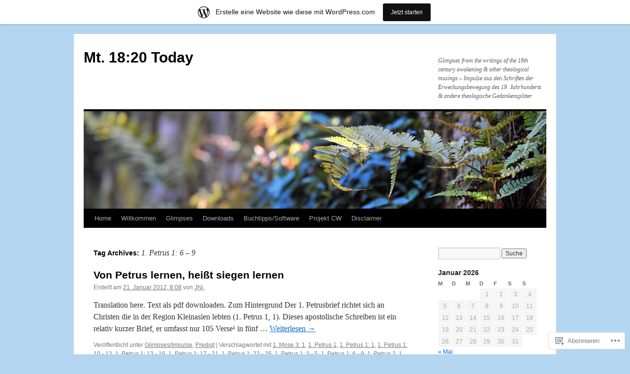

--- FILE ---
content_type: text/html; charset=UTF-8
request_url: https://mt1820today.wordpress.com/tag/1-petrus-1-6-9/
body_size: 26783
content:
<!DOCTYPE html>
<html lang="de-DE">
<head>
<meta charset="UTF-8" />
<title>
1. Petrus 1: 6 &#8211; 9 | Mt. 18:20 Today</title>
<link rel="profile" href="https://gmpg.org/xfn/11" />
<link rel="stylesheet" type="text/css" media="all" href="https://s0.wp.com/wp-content/themes/pub/twentyten/style.css?m=1659017451i&amp;ver=20190507" />
<link rel="pingback" href="https://mt1820today.wordpress.com/xmlrpc.php">
<meta name='robots' content='max-image-preview:large' />
<link rel='dns-prefetch' href='//s0.wp.com' />
<link rel="alternate" type="application/rss+xml" title="Mt. 18:20 Today &raquo; Feed" href="https://mt1820today.wordpress.com/feed/" />
<link rel="alternate" type="application/rss+xml" title="Mt. 18:20 Today &raquo; Kommentar-Feed" href="https://mt1820today.wordpress.com/comments/feed/" />
<link rel="alternate" type="application/rss+xml" title="Mt. 18:20 Today &raquo; 1. Petrus 1: 6 - 9 Schlagwort-Feed" href="https://mt1820today.wordpress.com/tag/1-petrus-1-6-9/feed/" />
	<script type="text/javascript">
		/* <![CDATA[ */
		function addLoadEvent(func) {
			var oldonload = window.onload;
			if (typeof window.onload != 'function') {
				window.onload = func;
			} else {
				window.onload = function () {
					oldonload();
					func();
				}
			}
		}
		/* ]]> */
	</script>
	<link crossorigin='anonymous' rel='stylesheet' id='all-css-0-1' href='/_static/??/wp-content/mu-plugins/likes/jetpack-likes.css,/wp-content/blog-plugins/marketing-bar/css/marketing-bar.css?m=1761640963j&cssminify=yes' type='text/css' media='all' />
<style id='wp-emoji-styles-inline-css'>

	img.wp-smiley, img.emoji {
		display: inline !important;
		border: none !important;
		box-shadow: none !important;
		height: 1em !important;
		width: 1em !important;
		margin: 0 0.07em !important;
		vertical-align: -0.1em !important;
		background: none !important;
		padding: 0 !important;
	}
/*# sourceURL=wp-emoji-styles-inline-css */
</style>
<link crossorigin='anonymous' rel='stylesheet' id='all-css-2-1' href='/wp-content/plugins/gutenberg-core/v22.2.0/build/styles/block-library/style.css?m=1764855221i&cssminify=yes' type='text/css' media='all' />
<style id='wp-block-library-inline-css'>
.has-text-align-justify {
	text-align:justify;
}
.has-text-align-justify{text-align:justify;}

/*# sourceURL=wp-block-library-inline-css */
</style><style id='wp-block-heading-inline-css'>
h1:where(.wp-block-heading).has-background,h2:where(.wp-block-heading).has-background,h3:where(.wp-block-heading).has-background,h4:where(.wp-block-heading).has-background,h5:where(.wp-block-heading).has-background,h6:where(.wp-block-heading).has-background{padding:1.25em 2.375em}h1.has-text-align-left[style*=writing-mode]:where([style*=vertical-lr]),h1.has-text-align-right[style*=writing-mode]:where([style*=vertical-rl]),h2.has-text-align-left[style*=writing-mode]:where([style*=vertical-lr]),h2.has-text-align-right[style*=writing-mode]:where([style*=vertical-rl]),h3.has-text-align-left[style*=writing-mode]:where([style*=vertical-lr]),h3.has-text-align-right[style*=writing-mode]:where([style*=vertical-rl]),h4.has-text-align-left[style*=writing-mode]:where([style*=vertical-lr]),h4.has-text-align-right[style*=writing-mode]:where([style*=vertical-rl]),h5.has-text-align-left[style*=writing-mode]:where([style*=vertical-lr]),h5.has-text-align-right[style*=writing-mode]:where([style*=vertical-rl]),h6.has-text-align-left[style*=writing-mode]:where([style*=vertical-lr]),h6.has-text-align-right[style*=writing-mode]:where([style*=vertical-rl]){rotate:180deg}
/*# sourceURL=/wp-content/plugins/gutenberg-core/v22.2.0/build/styles/block-library/heading/style.css */
</style>
<style id='wp-block-list-inline-css'>
ol,ul{box-sizing:border-box}:root :where(.wp-block-list.has-background){padding:1.25em 2.375em}
/*# sourceURL=/wp-content/plugins/gutenberg-core/v22.2.0/build/styles/block-library/list/style.css */
</style>
<style id='global-styles-inline-css'>
:root{--wp--preset--aspect-ratio--square: 1;--wp--preset--aspect-ratio--4-3: 4/3;--wp--preset--aspect-ratio--3-4: 3/4;--wp--preset--aspect-ratio--3-2: 3/2;--wp--preset--aspect-ratio--2-3: 2/3;--wp--preset--aspect-ratio--16-9: 16/9;--wp--preset--aspect-ratio--9-16: 9/16;--wp--preset--color--black: #000;--wp--preset--color--cyan-bluish-gray: #abb8c3;--wp--preset--color--white: #fff;--wp--preset--color--pale-pink: #f78da7;--wp--preset--color--vivid-red: #cf2e2e;--wp--preset--color--luminous-vivid-orange: #ff6900;--wp--preset--color--luminous-vivid-amber: #fcb900;--wp--preset--color--light-green-cyan: #7bdcb5;--wp--preset--color--vivid-green-cyan: #00d084;--wp--preset--color--pale-cyan-blue: #8ed1fc;--wp--preset--color--vivid-cyan-blue: #0693e3;--wp--preset--color--vivid-purple: #9b51e0;--wp--preset--color--blue: #0066cc;--wp--preset--color--medium-gray: #666;--wp--preset--color--light-gray: #f1f1f1;--wp--preset--gradient--vivid-cyan-blue-to-vivid-purple: linear-gradient(135deg,rgb(6,147,227) 0%,rgb(155,81,224) 100%);--wp--preset--gradient--light-green-cyan-to-vivid-green-cyan: linear-gradient(135deg,rgb(122,220,180) 0%,rgb(0,208,130) 100%);--wp--preset--gradient--luminous-vivid-amber-to-luminous-vivid-orange: linear-gradient(135deg,rgb(252,185,0) 0%,rgb(255,105,0) 100%);--wp--preset--gradient--luminous-vivid-orange-to-vivid-red: linear-gradient(135deg,rgb(255,105,0) 0%,rgb(207,46,46) 100%);--wp--preset--gradient--very-light-gray-to-cyan-bluish-gray: linear-gradient(135deg,rgb(238,238,238) 0%,rgb(169,184,195) 100%);--wp--preset--gradient--cool-to-warm-spectrum: linear-gradient(135deg,rgb(74,234,220) 0%,rgb(151,120,209) 20%,rgb(207,42,186) 40%,rgb(238,44,130) 60%,rgb(251,105,98) 80%,rgb(254,248,76) 100%);--wp--preset--gradient--blush-light-purple: linear-gradient(135deg,rgb(255,206,236) 0%,rgb(152,150,240) 100%);--wp--preset--gradient--blush-bordeaux: linear-gradient(135deg,rgb(254,205,165) 0%,rgb(254,45,45) 50%,rgb(107,0,62) 100%);--wp--preset--gradient--luminous-dusk: linear-gradient(135deg,rgb(255,203,112) 0%,rgb(199,81,192) 50%,rgb(65,88,208) 100%);--wp--preset--gradient--pale-ocean: linear-gradient(135deg,rgb(255,245,203) 0%,rgb(182,227,212) 50%,rgb(51,167,181) 100%);--wp--preset--gradient--electric-grass: linear-gradient(135deg,rgb(202,248,128) 0%,rgb(113,206,126) 100%);--wp--preset--gradient--midnight: linear-gradient(135deg,rgb(2,3,129) 0%,rgb(40,116,252) 100%);--wp--preset--font-size--small: 13px;--wp--preset--font-size--medium: 20px;--wp--preset--font-size--large: 36px;--wp--preset--font-size--x-large: 42px;--wp--preset--font-family--albert-sans: 'Albert Sans', sans-serif;--wp--preset--font-family--alegreya: Alegreya, serif;--wp--preset--font-family--arvo: Arvo, serif;--wp--preset--font-family--bodoni-moda: 'Bodoni Moda', serif;--wp--preset--font-family--bricolage-grotesque: 'Bricolage Grotesque', sans-serif;--wp--preset--font-family--cabin: Cabin, sans-serif;--wp--preset--font-family--chivo: Chivo, sans-serif;--wp--preset--font-family--commissioner: Commissioner, sans-serif;--wp--preset--font-family--cormorant: Cormorant, serif;--wp--preset--font-family--courier-prime: 'Courier Prime', monospace;--wp--preset--font-family--crimson-pro: 'Crimson Pro', serif;--wp--preset--font-family--dm-mono: 'DM Mono', monospace;--wp--preset--font-family--dm-sans: 'DM Sans', sans-serif;--wp--preset--font-family--dm-serif-display: 'DM Serif Display', serif;--wp--preset--font-family--domine: Domine, serif;--wp--preset--font-family--eb-garamond: 'EB Garamond', serif;--wp--preset--font-family--epilogue: Epilogue, sans-serif;--wp--preset--font-family--fahkwang: Fahkwang, sans-serif;--wp--preset--font-family--figtree: Figtree, sans-serif;--wp--preset--font-family--fira-sans: 'Fira Sans', sans-serif;--wp--preset--font-family--fjalla-one: 'Fjalla One', sans-serif;--wp--preset--font-family--fraunces: Fraunces, serif;--wp--preset--font-family--gabarito: Gabarito, system-ui;--wp--preset--font-family--ibm-plex-mono: 'IBM Plex Mono', monospace;--wp--preset--font-family--ibm-plex-sans: 'IBM Plex Sans', sans-serif;--wp--preset--font-family--ibarra-real-nova: 'Ibarra Real Nova', serif;--wp--preset--font-family--instrument-serif: 'Instrument Serif', serif;--wp--preset--font-family--inter: Inter, sans-serif;--wp--preset--font-family--josefin-sans: 'Josefin Sans', sans-serif;--wp--preset--font-family--jost: Jost, sans-serif;--wp--preset--font-family--libre-baskerville: 'Libre Baskerville', serif;--wp--preset--font-family--libre-franklin: 'Libre Franklin', sans-serif;--wp--preset--font-family--literata: Literata, serif;--wp--preset--font-family--lora: Lora, serif;--wp--preset--font-family--merriweather: Merriweather, serif;--wp--preset--font-family--montserrat: Montserrat, sans-serif;--wp--preset--font-family--newsreader: Newsreader, serif;--wp--preset--font-family--noto-sans-mono: 'Noto Sans Mono', sans-serif;--wp--preset--font-family--nunito: Nunito, sans-serif;--wp--preset--font-family--open-sans: 'Open Sans', sans-serif;--wp--preset--font-family--overpass: Overpass, sans-serif;--wp--preset--font-family--pt-serif: 'PT Serif', serif;--wp--preset--font-family--petrona: Petrona, serif;--wp--preset--font-family--piazzolla: Piazzolla, serif;--wp--preset--font-family--playfair-display: 'Playfair Display', serif;--wp--preset--font-family--plus-jakarta-sans: 'Plus Jakarta Sans', sans-serif;--wp--preset--font-family--poppins: Poppins, sans-serif;--wp--preset--font-family--raleway: Raleway, sans-serif;--wp--preset--font-family--roboto: Roboto, sans-serif;--wp--preset--font-family--roboto-slab: 'Roboto Slab', serif;--wp--preset--font-family--rubik: Rubik, sans-serif;--wp--preset--font-family--rufina: Rufina, serif;--wp--preset--font-family--sora: Sora, sans-serif;--wp--preset--font-family--source-sans-3: 'Source Sans 3', sans-serif;--wp--preset--font-family--source-serif-4: 'Source Serif 4', serif;--wp--preset--font-family--space-mono: 'Space Mono', monospace;--wp--preset--font-family--syne: Syne, sans-serif;--wp--preset--font-family--texturina: Texturina, serif;--wp--preset--font-family--urbanist: Urbanist, sans-serif;--wp--preset--font-family--work-sans: 'Work Sans', sans-serif;--wp--preset--spacing--20: 0.44rem;--wp--preset--spacing--30: 0.67rem;--wp--preset--spacing--40: 1rem;--wp--preset--spacing--50: 1.5rem;--wp--preset--spacing--60: 2.25rem;--wp--preset--spacing--70: 3.38rem;--wp--preset--spacing--80: 5.06rem;--wp--preset--shadow--natural: 6px 6px 9px rgba(0, 0, 0, 0.2);--wp--preset--shadow--deep: 12px 12px 50px rgba(0, 0, 0, 0.4);--wp--preset--shadow--sharp: 6px 6px 0px rgba(0, 0, 0, 0.2);--wp--preset--shadow--outlined: 6px 6px 0px -3px rgb(255, 255, 255), 6px 6px rgb(0, 0, 0);--wp--preset--shadow--crisp: 6px 6px 0px rgb(0, 0, 0);}:where(.is-layout-flex){gap: 0.5em;}:where(.is-layout-grid){gap: 0.5em;}body .is-layout-flex{display: flex;}.is-layout-flex{flex-wrap: wrap;align-items: center;}.is-layout-flex > :is(*, div){margin: 0;}body .is-layout-grid{display: grid;}.is-layout-grid > :is(*, div){margin: 0;}:where(.wp-block-columns.is-layout-flex){gap: 2em;}:where(.wp-block-columns.is-layout-grid){gap: 2em;}:where(.wp-block-post-template.is-layout-flex){gap: 1.25em;}:where(.wp-block-post-template.is-layout-grid){gap: 1.25em;}.has-black-color{color: var(--wp--preset--color--black) !important;}.has-cyan-bluish-gray-color{color: var(--wp--preset--color--cyan-bluish-gray) !important;}.has-white-color{color: var(--wp--preset--color--white) !important;}.has-pale-pink-color{color: var(--wp--preset--color--pale-pink) !important;}.has-vivid-red-color{color: var(--wp--preset--color--vivid-red) !important;}.has-luminous-vivid-orange-color{color: var(--wp--preset--color--luminous-vivid-orange) !important;}.has-luminous-vivid-amber-color{color: var(--wp--preset--color--luminous-vivid-amber) !important;}.has-light-green-cyan-color{color: var(--wp--preset--color--light-green-cyan) !important;}.has-vivid-green-cyan-color{color: var(--wp--preset--color--vivid-green-cyan) !important;}.has-pale-cyan-blue-color{color: var(--wp--preset--color--pale-cyan-blue) !important;}.has-vivid-cyan-blue-color{color: var(--wp--preset--color--vivid-cyan-blue) !important;}.has-vivid-purple-color{color: var(--wp--preset--color--vivid-purple) !important;}.has-black-background-color{background-color: var(--wp--preset--color--black) !important;}.has-cyan-bluish-gray-background-color{background-color: var(--wp--preset--color--cyan-bluish-gray) !important;}.has-white-background-color{background-color: var(--wp--preset--color--white) !important;}.has-pale-pink-background-color{background-color: var(--wp--preset--color--pale-pink) !important;}.has-vivid-red-background-color{background-color: var(--wp--preset--color--vivid-red) !important;}.has-luminous-vivid-orange-background-color{background-color: var(--wp--preset--color--luminous-vivid-orange) !important;}.has-luminous-vivid-amber-background-color{background-color: var(--wp--preset--color--luminous-vivid-amber) !important;}.has-light-green-cyan-background-color{background-color: var(--wp--preset--color--light-green-cyan) !important;}.has-vivid-green-cyan-background-color{background-color: var(--wp--preset--color--vivid-green-cyan) !important;}.has-pale-cyan-blue-background-color{background-color: var(--wp--preset--color--pale-cyan-blue) !important;}.has-vivid-cyan-blue-background-color{background-color: var(--wp--preset--color--vivid-cyan-blue) !important;}.has-vivid-purple-background-color{background-color: var(--wp--preset--color--vivid-purple) !important;}.has-black-border-color{border-color: var(--wp--preset--color--black) !important;}.has-cyan-bluish-gray-border-color{border-color: var(--wp--preset--color--cyan-bluish-gray) !important;}.has-white-border-color{border-color: var(--wp--preset--color--white) !important;}.has-pale-pink-border-color{border-color: var(--wp--preset--color--pale-pink) !important;}.has-vivid-red-border-color{border-color: var(--wp--preset--color--vivid-red) !important;}.has-luminous-vivid-orange-border-color{border-color: var(--wp--preset--color--luminous-vivid-orange) !important;}.has-luminous-vivid-amber-border-color{border-color: var(--wp--preset--color--luminous-vivid-amber) !important;}.has-light-green-cyan-border-color{border-color: var(--wp--preset--color--light-green-cyan) !important;}.has-vivid-green-cyan-border-color{border-color: var(--wp--preset--color--vivid-green-cyan) !important;}.has-pale-cyan-blue-border-color{border-color: var(--wp--preset--color--pale-cyan-blue) !important;}.has-vivid-cyan-blue-border-color{border-color: var(--wp--preset--color--vivid-cyan-blue) !important;}.has-vivid-purple-border-color{border-color: var(--wp--preset--color--vivid-purple) !important;}.has-vivid-cyan-blue-to-vivid-purple-gradient-background{background: var(--wp--preset--gradient--vivid-cyan-blue-to-vivid-purple) !important;}.has-light-green-cyan-to-vivid-green-cyan-gradient-background{background: var(--wp--preset--gradient--light-green-cyan-to-vivid-green-cyan) !important;}.has-luminous-vivid-amber-to-luminous-vivid-orange-gradient-background{background: var(--wp--preset--gradient--luminous-vivid-amber-to-luminous-vivid-orange) !important;}.has-luminous-vivid-orange-to-vivid-red-gradient-background{background: var(--wp--preset--gradient--luminous-vivid-orange-to-vivid-red) !important;}.has-very-light-gray-to-cyan-bluish-gray-gradient-background{background: var(--wp--preset--gradient--very-light-gray-to-cyan-bluish-gray) !important;}.has-cool-to-warm-spectrum-gradient-background{background: var(--wp--preset--gradient--cool-to-warm-spectrum) !important;}.has-blush-light-purple-gradient-background{background: var(--wp--preset--gradient--blush-light-purple) !important;}.has-blush-bordeaux-gradient-background{background: var(--wp--preset--gradient--blush-bordeaux) !important;}.has-luminous-dusk-gradient-background{background: var(--wp--preset--gradient--luminous-dusk) !important;}.has-pale-ocean-gradient-background{background: var(--wp--preset--gradient--pale-ocean) !important;}.has-electric-grass-gradient-background{background: var(--wp--preset--gradient--electric-grass) !important;}.has-midnight-gradient-background{background: var(--wp--preset--gradient--midnight) !important;}.has-small-font-size{font-size: var(--wp--preset--font-size--small) !important;}.has-medium-font-size{font-size: var(--wp--preset--font-size--medium) !important;}.has-large-font-size{font-size: var(--wp--preset--font-size--large) !important;}.has-x-large-font-size{font-size: var(--wp--preset--font-size--x-large) !important;}.has-albert-sans-font-family{font-family: var(--wp--preset--font-family--albert-sans) !important;}.has-alegreya-font-family{font-family: var(--wp--preset--font-family--alegreya) !important;}.has-arvo-font-family{font-family: var(--wp--preset--font-family--arvo) !important;}.has-bodoni-moda-font-family{font-family: var(--wp--preset--font-family--bodoni-moda) !important;}.has-bricolage-grotesque-font-family{font-family: var(--wp--preset--font-family--bricolage-grotesque) !important;}.has-cabin-font-family{font-family: var(--wp--preset--font-family--cabin) !important;}.has-chivo-font-family{font-family: var(--wp--preset--font-family--chivo) !important;}.has-commissioner-font-family{font-family: var(--wp--preset--font-family--commissioner) !important;}.has-cormorant-font-family{font-family: var(--wp--preset--font-family--cormorant) !important;}.has-courier-prime-font-family{font-family: var(--wp--preset--font-family--courier-prime) !important;}.has-crimson-pro-font-family{font-family: var(--wp--preset--font-family--crimson-pro) !important;}.has-dm-mono-font-family{font-family: var(--wp--preset--font-family--dm-mono) !important;}.has-dm-sans-font-family{font-family: var(--wp--preset--font-family--dm-sans) !important;}.has-dm-serif-display-font-family{font-family: var(--wp--preset--font-family--dm-serif-display) !important;}.has-domine-font-family{font-family: var(--wp--preset--font-family--domine) !important;}.has-eb-garamond-font-family{font-family: var(--wp--preset--font-family--eb-garamond) !important;}.has-epilogue-font-family{font-family: var(--wp--preset--font-family--epilogue) !important;}.has-fahkwang-font-family{font-family: var(--wp--preset--font-family--fahkwang) !important;}.has-figtree-font-family{font-family: var(--wp--preset--font-family--figtree) !important;}.has-fira-sans-font-family{font-family: var(--wp--preset--font-family--fira-sans) !important;}.has-fjalla-one-font-family{font-family: var(--wp--preset--font-family--fjalla-one) !important;}.has-fraunces-font-family{font-family: var(--wp--preset--font-family--fraunces) !important;}.has-gabarito-font-family{font-family: var(--wp--preset--font-family--gabarito) !important;}.has-ibm-plex-mono-font-family{font-family: var(--wp--preset--font-family--ibm-plex-mono) !important;}.has-ibm-plex-sans-font-family{font-family: var(--wp--preset--font-family--ibm-plex-sans) !important;}.has-ibarra-real-nova-font-family{font-family: var(--wp--preset--font-family--ibarra-real-nova) !important;}.has-instrument-serif-font-family{font-family: var(--wp--preset--font-family--instrument-serif) !important;}.has-inter-font-family{font-family: var(--wp--preset--font-family--inter) !important;}.has-josefin-sans-font-family{font-family: var(--wp--preset--font-family--josefin-sans) !important;}.has-jost-font-family{font-family: var(--wp--preset--font-family--jost) !important;}.has-libre-baskerville-font-family{font-family: var(--wp--preset--font-family--libre-baskerville) !important;}.has-libre-franklin-font-family{font-family: var(--wp--preset--font-family--libre-franklin) !important;}.has-literata-font-family{font-family: var(--wp--preset--font-family--literata) !important;}.has-lora-font-family{font-family: var(--wp--preset--font-family--lora) !important;}.has-merriweather-font-family{font-family: var(--wp--preset--font-family--merriweather) !important;}.has-montserrat-font-family{font-family: var(--wp--preset--font-family--montserrat) !important;}.has-newsreader-font-family{font-family: var(--wp--preset--font-family--newsreader) !important;}.has-noto-sans-mono-font-family{font-family: var(--wp--preset--font-family--noto-sans-mono) !important;}.has-nunito-font-family{font-family: var(--wp--preset--font-family--nunito) !important;}.has-open-sans-font-family{font-family: var(--wp--preset--font-family--open-sans) !important;}.has-overpass-font-family{font-family: var(--wp--preset--font-family--overpass) !important;}.has-pt-serif-font-family{font-family: var(--wp--preset--font-family--pt-serif) !important;}.has-petrona-font-family{font-family: var(--wp--preset--font-family--petrona) !important;}.has-piazzolla-font-family{font-family: var(--wp--preset--font-family--piazzolla) !important;}.has-playfair-display-font-family{font-family: var(--wp--preset--font-family--playfair-display) !important;}.has-plus-jakarta-sans-font-family{font-family: var(--wp--preset--font-family--plus-jakarta-sans) !important;}.has-poppins-font-family{font-family: var(--wp--preset--font-family--poppins) !important;}.has-raleway-font-family{font-family: var(--wp--preset--font-family--raleway) !important;}.has-roboto-font-family{font-family: var(--wp--preset--font-family--roboto) !important;}.has-roboto-slab-font-family{font-family: var(--wp--preset--font-family--roboto-slab) !important;}.has-rubik-font-family{font-family: var(--wp--preset--font-family--rubik) !important;}.has-rufina-font-family{font-family: var(--wp--preset--font-family--rufina) !important;}.has-sora-font-family{font-family: var(--wp--preset--font-family--sora) !important;}.has-source-sans-3-font-family{font-family: var(--wp--preset--font-family--source-sans-3) !important;}.has-source-serif-4-font-family{font-family: var(--wp--preset--font-family--source-serif-4) !important;}.has-space-mono-font-family{font-family: var(--wp--preset--font-family--space-mono) !important;}.has-syne-font-family{font-family: var(--wp--preset--font-family--syne) !important;}.has-texturina-font-family{font-family: var(--wp--preset--font-family--texturina) !important;}.has-urbanist-font-family{font-family: var(--wp--preset--font-family--urbanist) !important;}.has-work-sans-font-family{font-family: var(--wp--preset--font-family--work-sans) !important;}
/*# sourceURL=global-styles-inline-css */
</style>

<style id='classic-theme-styles-inline-css'>
/*! This file is auto-generated */
.wp-block-button__link{color:#fff;background-color:#32373c;border-radius:9999px;box-shadow:none;text-decoration:none;padding:calc(.667em + 2px) calc(1.333em + 2px);font-size:1.125em}.wp-block-file__button{background:#32373c;color:#fff;text-decoration:none}
/*# sourceURL=/wp-includes/css/classic-themes.min.css */
</style>
<link crossorigin='anonymous' rel='stylesheet' id='all-css-4-1' href='/_static/??-eJyNT0kOwjAM/BCu1YKgHBBv6WJCIGmi2KX095giNiFVXCx7NIsHhwhN6IQ6weh6YzvGJtQuNGfGIsvLLAe2PjqCRJdsha1leTGAZXSUNcwL/DDyPby9EinuYyV3hqfWVuTIK21ONtjWkKicnzsIXeclUWOgrmMiZtDpbe9BjprFP7oHjLGvUQYFRkXx0ek/7lQcpsy5pxKpqdHVTFXe55zIUAB9pRIbuq8DDq6y6S7d+12+LvNyWRTbzekGiYipTQ==&cssminify=yes' type='text/css' media='all' />
<style id='jetpack-global-styles-frontend-style-inline-css'>
:root { --font-headings: unset; --font-base: unset; --font-headings-default: -apple-system,BlinkMacSystemFont,"Segoe UI",Roboto,Oxygen-Sans,Ubuntu,Cantarell,"Helvetica Neue",sans-serif; --font-base-default: -apple-system,BlinkMacSystemFont,"Segoe UI",Roboto,Oxygen-Sans,Ubuntu,Cantarell,"Helvetica Neue",sans-serif;}
/*# sourceURL=jetpack-global-styles-frontend-style-inline-css */
</style>
<link crossorigin='anonymous' rel='stylesheet' id='all-css-6-1' href='/_static/??-eJyNjcEKwjAQRH/IuFRT6kX8FNkmS5K6yQY3Qfx7bfEiXrwM82B4A49qnJRGpUHupnIPqSgs1Cq624chi6zhO5OCRryTR++fW00l7J3qDv43XVNxoOISsmEJol/wY2uR8vs3WggsM/I6uOTzMI3Hw8lOg11eUT1JKA==&cssminify=yes' type='text/css' media='all' />
<script type="text/javascript" id="wpcom-actionbar-placeholder-js-extra">
/* <![CDATA[ */
var actionbardata = {"siteID":"3856339","postID":"0","siteURL":"https://mt1820today.wordpress.com","xhrURL":"https://mt1820today.wordpress.com/wp-admin/admin-ajax.php","nonce":"2b992cfbfc","isLoggedIn":"","statusMessage":"","subsEmailDefault":"instantly","proxyScriptUrl":"https://s0.wp.com/wp-content/js/wpcom-proxy-request.js?m=1513050504i&amp;ver=20211021","i18n":{"followedText":"Neue Beitr\u00e4ge von dieser Website erscheinen nun in deinem \u003Ca href=\"https://wordpress.com/reader\"\u003EReader\u003C/a\u003E","foldBar":"Diese Leiste einklappen","unfoldBar":"Diese Leiste aufklappen","shortLinkCopied":"Kurzlink in Zwischenablage kopiert"}};
//# sourceURL=wpcom-actionbar-placeholder-js-extra
/* ]]> */
</script>
<script type="text/javascript" id="jetpack-mu-wpcom-settings-js-before">
/* <![CDATA[ */
var JETPACK_MU_WPCOM_SETTINGS = {"assetsUrl":"https://s0.wp.com/wp-content/mu-plugins/jetpack-mu-wpcom-plugin/moon/jetpack_vendor/automattic/jetpack-mu-wpcom/src/build/"};
//# sourceURL=jetpack-mu-wpcom-settings-js-before
/* ]]> */
</script>
<script crossorigin='anonymous' type='text/javascript'  src='/wp-content/js/rlt-proxy.js?m=1720530689i'></script>
<script type="text/javascript" id="rlt-proxy-js-after">
/* <![CDATA[ */
	rltInitialize( {"token":null,"iframeOrigins":["https:\/\/widgets.wp.com"]} );
//# sourceURL=rlt-proxy-js-after
/* ]]> */
</script>
<link rel="EditURI" type="application/rsd+xml" title="RSD" href="https://mt1820today.wordpress.com/xmlrpc.php?rsd" />
<meta name="generator" content="WordPress.com" />

<!-- Jetpack Open Graph Tags -->
<meta property="og:type" content="website" />
<meta property="og:title" content="1. Petrus 1: 6 &#8211; 9 &#8211; Mt. 18:20 Today" />
<meta property="og:url" content="https://mt1820today.wordpress.com/tag/1-petrus-1-6-9/" />
<meta property="og:site_name" content="Mt. 18:20 Today" />
<meta property="og:image" content="https://secure.gravatar.com/blavatar/374da253bd080576adde159f82ac12551aa4d1330e1c0ee48d9d87c9813db028?s=200&#038;ts=1769016486" />
<meta property="og:image:width" content="200" />
<meta property="og:image:height" content="200" />
<meta property="og:image:alt" content="" />
<meta property="og:locale" content="de_DE" />
<meta property="fb:app_id" content="249643311490" />
<meta name="twitter:creator" content="@JNJ" />
<meta name="twitter:site" content="@JNJ" />

<!-- End Jetpack Open Graph Tags -->
<link rel="shortcut icon" type="image/x-icon" href="https://secure.gravatar.com/blavatar/374da253bd080576adde159f82ac12551aa4d1330e1c0ee48d9d87c9813db028?s=32" sizes="16x16" />
<link rel="icon" type="image/x-icon" href="https://secure.gravatar.com/blavatar/374da253bd080576adde159f82ac12551aa4d1330e1c0ee48d9d87c9813db028?s=32" sizes="16x16" />
<link rel="apple-touch-icon" href="https://secure.gravatar.com/blavatar/374da253bd080576adde159f82ac12551aa4d1330e1c0ee48d9d87c9813db028?s=114" />
<link rel='openid.server' href='https://mt1820today.wordpress.com/?openidserver=1' />
<link rel='openid.delegate' href='https://mt1820today.wordpress.com/' />
<link rel="search" type="application/opensearchdescription+xml" href="https://mt1820today.wordpress.com/osd.xml" title="Mt. 18:20 Today" />
<link rel="search" type="application/opensearchdescription+xml" href="https://s1.wp.com/opensearch.xml" title="WordPress.com" />
<meta name="theme-color" content="#b3d5f0" />
<meta name="description" content="Beiträge über 1. Petrus 1: 6 &#8211; 9 von JNj." />
<style type="text/css" id="custom-background-css">
body.custom-background { background-color: #b3d5f0; }
</style>
	<link crossorigin='anonymous' rel='stylesheet' id='all-css-0-3' href='/_static/??-eJyNjEEKwkAMRS/kNNSixYV4FLGZUFJnkmAyFG9vC27cufn8B48HqyVUCZKA2pKVNrM4LBT2wOeXoaruk1shh5XzTOEQasnUt+fxLtSh+wH+z91ZEKbGJYO3yfHFFqyb/ENdZdnLt3rtx9NwGc9Df1w+ApREfQ==&cssminify=yes' type='text/css' media='all' />
<style id='jetpack-block-blogroll-inline-css'>
@container bitem (min-width: 480px){.wp-block-jetpack-blogroll{padding:24px}}.wp-block-jetpack-blogroll .block-editor-inner-blocks h3{font-size:20px;font-style:normal;font-weight:700;line-height:28px;margin-bottom:24px;margin-top:0}.wp-block-jetpack-blogroll.hide-avatar figure,.wp-block-jetpack-blogroll.hide-description .jetpack-blogroll-item-description{display:none}.wp-block-jetpack-blogroll .wp-block-jetpack-blogroll-item{container-name:bitem;container-type:inline-size}.wp-block-jetpack-blogroll .wp-block-jetpack-blogroll-item .jetpack-blogroll-item-information{align-items:flex-start;flex-direction:column;padding:20px 8px}@container bitem (min-width: 480px){.wp-block-jetpack-blogroll .wp-block-jetpack-blogroll-item .jetpack-blogroll-item-information{align-items:center;flex-direction:row}}.wp-block-jetpack-blogroll .wp-block-jetpack-blogroll-item+.wp-block-jetpack-blogroll-item .jetpack-blogroll-item-divider{display:block}.wp-block-jetpack-blogroll .wp-block-jetpack-blogroll-item{overflow-x:clip}.wp-block-jetpack-blogroll .wp-block-jetpack-blogroll-item.has-subscription-form .jetpack-blogroll-item-slider{width:200%}.wp-block-jetpack-blogroll .wp-block-jetpack-blogroll-item .jetpack-blogroll-item-divider{border-style:solid;border-width:1px 0 0;display:none;margin-block-end:0;margin-block-start:0;opacity:.2;width:100%}.wp-block-jetpack-blogroll .wp-block-jetpack-blogroll-item .jetpack-blogroll-item-slider{display:flex;transition:transform .3s ease-in-out}@media(prefers-reduced-motion:reduce){.wp-block-jetpack-blogroll .wp-block-jetpack-blogroll-item .jetpack-blogroll-item-slider{transition:none}}.wp-block-jetpack-blogroll .wp-block-jetpack-blogroll-item.open .jetpack-blogroll-item-slider{transform:translateX(-50%)}.wp-block-jetpack-blogroll .wp-block-jetpack-blogroll-item .jetpack-blogroll-item-title{font-weight:700}.wp-block-jetpack-blogroll .wp-block-jetpack-blogroll-item .jetpack-blogroll-item-description,.wp-block-jetpack-blogroll .wp-block-jetpack-blogroll-item .jetpack-blogroll-item-title{word-break:break-word}.wp-block-jetpack-blogroll .wp-block-jetpack-blogroll-item .jetpack-blogroll-item-information{box-sizing:border-box;display:flex;gap:20px;padding:20px 0;width:100%}.wp-block-jetpack-blogroll .wp-block-jetpack-blogroll-item .jetpack-blogroll-item-information figure{align-self:flex-start;flex-shrink:0;height:48px;margin:0;width:48px}.wp-block-jetpack-blogroll .wp-block-jetpack-blogroll-item .jetpack-blogroll-item-information figure.empty-site-icon{background:url(/wp-content/mu-plugins/jetpack-plugin/moon/_inc/blocks/blogroll/../images/placeholder-site-icon-5bb955c1d041bc2adfc9.svg);background-size:cover}.wp-block-jetpack-blogroll .wp-block-jetpack-blogroll-item .jetpack-blogroll-item-information figure.empty-site-icon img{display:none}.wp-block-jetpack-blogroll .wp-block-jetpack-blogroll-item .jetpack-blogroll-item-information figure img{border-radius:50%;height:48px;width:48px}.wp-block-jetpack-blogroll .wp-block-jetpack-blogroll-item .jetpack-blogroll-item-information .jetpack-blogroll-item-content{align-self:flex-start}.wp-block-jetpack-blogroll .wp-block-jetpack-blogroll-item .jetpack-blogroll-item-subscribe-button{white-space:nowrap}@container bitem (min-width: 480px){.wp-block-jetpack-blogroll .wp-block-jetpack-blogroll-item .jetpack-blogroll-item-subscribe-button{align-self:center;margin-left:auto}}.wp-block-jetpack-blogroll .wp-block-jetpack-blogroll-item .jetpack-blogroll-item-cancel-button button,.wp-block-jetpack-blogroll .wp-block-jetpack-blogroll-item .jetpack-blogroll-item-submit-button button,.wp-block-jetpack-blogroll .wp-block-jetpack-blogroll-item .jetpack-blogroll-item-subscribe-button button{margin:0}.wp-block-jetpack-blogroll .wp-block-jetpack-blogroll-item .jetpack-blogroll-item-email-input{border:1px solid #8c8f94;border-radius:0;box-sizing:border-box;font:inherit;margin:0;padding:14px;width:100%}.wp-block-jetpack-blogroll .wp-block-jetpack-blogroll-item .jetpack-blogroll-item-submit{align-items:center;border:none;display:flex;flex-direction:column;gap:10px;justify-content:center;margin:0;padding:0;width:100%}@container bitem (min-width: 480px){.wp-block-jetpack-blogroll .wp-block-jetpack-blogroll-item .jetpack-blogroll-item-submit{flex-direction:row}.wp-block-jetpack-blogroll .wp-block-jetpack-blogroll-item .jetpack-blogroll-item-submit .jetpack-blogroll-item-email-input{flex:1}}
/*# sourceURL=/wp-content/mu-plugins/jetpack-plugin/moon/_inc/blocks/blogroll/view.css?minify=false */
</style>
</head>

<body class="archive tag tag-1-petrus-1-6-9 tag-76542596 custom-background wp-theme-pubtwentyten customizer-styles-applied single-author jetpack-reblog-enabled has-marketing-bar has-marketing-bar-theme-twenty-ten">
<div id="wrapper" class="hfeed">
	<div id="header">
		<div id="masthead">
			<div id="branding" role="banner">
								<div id="site-title">
					<span>
						<a href="https://mt1820today.wordpress.com/" title="Mt. 18:20 Today" rel="home">Mt. 18:20 Today</a>
					</span>
				</div>
				<div id="site-description">Glimpses from the writings of the 19th century awakening &amp; other theological musings &#8211; Impulse aus den Schriften der Erweckungsbewegung des 19. Jahrhunderts &amp; andere theologische Gedankensplitter</div>

									<a class="home-link" href="https://mt1820today.wordpress.com/" title="Mt. 18:20 Today" rel="home">
						<img src="https://s0.wp.com/wp-content/themes/pub/twentyten/images/headers/fern.jpg?m=1610459589i" width="940" height="198" alt="" />
					</a>
								</div><!-- #branding -->

			<div id="access" role="navigation">
								<div class="skip-link screen-reader-text"><a href="#content" title="Zum Inhalt springen">Zum Inhalt springen</a></div>
				<div class="menu-header"><ul id="menu-mt-1820" class="menu"><li id="menu-item-6059" class="menu-item menu-item-type-custom menu-item-object-custom menu-item-home menu-item-6059"><a href="https://mt1820today.wordpress.com/">Home</a></li>
<li id="menu-item-6060" class="menu-item menu-item-type-post_type menu-item-object-page menu-item-has-children menu-item-6060"><a href="https://mt1820today.wordpress.com/hinweise/">Willkommen</a>
<ul class="sub-menu">
	<li id="menu-item-6113" class="menu-item menu-item-type-post_type menu-item-object-page menu-item-6113"><a href="https://mt1820today.wordpress.com/hinweise/willkommen/">Willkommen</a></li>
	<li id="menu-item-6114" class="menu-item menu-item-type-post_type menu-item-object-page menu-item-6114"><a href="https://mt1820today.wordpress.com/hinweise/zur-person/">Zur Person</a></li>
	<li id="menu-item-13094" class="menu-item menu-item-type-post_type menu-item-object-page menu-item-13094"><a href="https://mt1820today.wordpress.com/fragen-antworten-zum-blog/">Fragen &amp; Antworten zum Blog</a></li>
	<li id="menu-item-105537" class="menu-item menu-item-type-post_type menu-item-object-page menu-item-105537"><a href="https://mt1820today.wordpress.com/hinweise/benutzte-bibelubersetzungen/">Abkürzungen benutzter Bibelübersetzungen</a></li>
</ul>
</li>
<li id="menu-item-6061" class="menu-item menu-item-type-post_type menu-item-object-page menu-item-has-children menu-item-6061"><a href="https://mt1820today.wordpress.com/glimpses/">Glimpses</a>
<ul class="sub-menu">
	<li id="menu-item-9158" class="menu-item menu-item-type-post_type menu-item-object-page menu-item-9158"><a href="https://mt1820today.wordpress.com/glimpses/glimpses-2008/">Glimpses 2008 &amp; 2009</a></li>
	<li id="menu-item-9168" class="menu-item menu-item-type-post_type menu-item-object-page menu-item-9168"><a href="https://mt1820today.wordpress.com/glimpses-2010/">Glimpses 2010 &amp; 2011</a></li>
	<li id="menu-item-9176" class="menu-item menu-item-type-post_type menu-item-object-page menu-item-9176"><a href="https://mt1820today.wordpress.com/glimpses-2012/">Glimpses 2012 &amp; 2013</a></li>
	<li id="menu-item-105515" class="menu-item menu-item-type-post_type menu-item-object-page menu-item-105515"><a href="https://mt1820today.wordpress.com/glimpses-2014/">Glimpses 2014 &amp; 2015</a></li>
	<li id="menu-item-110624" class="menu-item menu-item-type-post_type menu-item-object-page menu-item-110624"><a href="https://mt1820today.wordpress.com/glimpses-2016/">Glimpses 2016 &amp; 2017</a></li>
	<li id="menu-item-114396" class="menu-item menu-item-type-post_type menu-item-object-page menu-item-114396"><a href="https://mt1820today.wordpress.com/glimpses/glimpses-2018-2019/">Glimpses 2018 &amp; 2019</a></li>
	<li id="menu-item-114400" class="menu-item menu-item-type-post_type menu-item-object-page menu-item-114400"><a href="https://mt1820today.wordpress.com/glimpses-2020-2021/">Glimpses 2020 &amp; 2021</a></li>
	<li id="menu-item-114393" class="menu-item menu-item-type-post_type menu-item-object-page menu-item-114393"><a href="https://mt1820today.wordpress.com/glimpses/glimpses-2022-2023/">Glimpses 2022 &amp; 2023</a></li>
	<li id="menu-item-114401" class="menu-item menu-item-type-post_type menu-item-object-page menu-item-114401"><a href="https://mt1820today.wordpress.com/glimpses-2024-2025/">Glimpses 2024 &amp; 2025</a></li>
</ul>
</li>
<li id="menu-item-10291" class="menu-item menu-item-type-post_type menu-item-object-page menu-item-has-children menu-item-10291"><a href="https://mt1820today.wordpress.com/?page_id=6">Downloads</a>
<ul class="sub-menu">
	<li id="menu-item-10289" class="menu-item menu-item-type-post_type menu-item-object-page menu-item-10289"><a href="https://mt1820today.wordpress.com/artikel/">Artikel</a></li>
	<li id="menu-item-112344" class="menu-item menu-item-type-post_type menu-item-object-page menu-item-112344"><a href="https://mt1820today.wordpress.com/biblische-begriffe/">Biblische Begriffe</a></li>
	<li id="menu-item-107935" class="menu-item menu-item-type-post_type menu-item-object-page menu-item-107935"><a href="https://mt1820today.wordpress.com/bibelbeobachtungen/">Bibelbeobachtungen</a></li>
	<li id="menu-item-10290" class="menu-item menu-item-type-post_type menu-item-object-page menu-item-10290"><a href="https://mt1820today.wordpress.com/predigten/">Predigten</a></li>
	<li id="menu-item-10294" class="menu-item menu-item-type-post_type menu-item-object-page menu-item-has-children menu-item-10294"><a href="https://mt1820today.wordpress.com/studien/">Studien</a>
	<ul class="sub-menu">
		<li id="menu-item-12288" class="menu-item menu-item-type-post_type menu-item-object-page menu-item-12288"><a href="https://mt1820today.wordpress.com/studien/einzelstudien-hintergrund-bibl-bucher/">Hintergrund der biblischen Bücher</a></li>
		<li id="menu-item-12283" class="menu-item menu-item-type-post_type menu-item-object-page menu-item-12283"><a href="https://mt1820today.wordpress.com/studien/einzelstudien-unterscheidung/">Einzelstudien: Unterscheidung</a></li>
		<li id="menu-item-110608" class="menu-item menu-item-type-post_type menu-item-object-page menu-item-110608"><a href="https://mt1820today.wordpress.com/die-fundamente/">Die Fundamente</a></li>
		<li id="menu-item-109783" class="menu-item menu-item-type-post_type menu-item-object-page menu-item-109783"><a href="https://mt1820today.wordpress.com/die-seligpreisungen/">Die Seligpreisungen</a></li>
		<li id="menu-item-112009" class="menu-item menu-item-type-post_type menu-item-object-page menu-item-112009"><a href="https://mt1820today.wordpress.com/die-abschiedsreden-jesu/">Die Abschiedsreden Jesu</a></li>
		<li id="menu-item-12274" class="menu-item menu-item-type-post_type menu-item-object-page menu-item-12274"><a href="https://mt1820today.wordpress.com/studien/notizen-zur-offenbarung/">Notizen zur Offenbarung</a></li>
		<li id="menu-item-107402" class="menu-item menu-item-type-post_type menu-item-object-page menu-item-107402"><a href="https://mt1820today.wordpress.com/studien/die-gebete-des-apostels-paulus/">Die Gebete des Apostels Paulus</a></li>
	</ul>
</li>
	<li id="menu-item-13698" class="menu-item menu-item-type-post_type menu-item-object-page menu-item-13698"><a href="https://mt1820today.wordpress.com/?page_id=13645">Mt. 18:20 ToGo (Audio)</a></li>
</ul>
</li>
<li id="menu-item-6063" class="menu-item menu-item-type-post_type menu-item-object-page menu-item-6063"><a href="https://mt1820today.wordpress.com/buchtipps/">Buchtipps/Software</a></li>
<li id="menu-item-6064" class="menu-item menu-item-type-post_type menu-item-object-page menu-item-6064"><a href="https://mt1820today.wordpress.com/projekt-cw/">Projekt CW</a></li>
<li id="menu-item-6065" class="menu-item menu-item-type-post_type menu-item-object-page menu-item-6065"><a href="https://mt1820today.wordpress.com/disclaimer/">Disclaimer</a></li>
</ul></div>			</div><!-- #access -->
		</div><!-- #masthead -->
	</div><!-- #header -->

	<div id="main">

		<div id="container">
			<div id="content" role="main">

				<h1 class="page-title">Tag Archives: <span>1. Petrus 1: 6 &#8211; 9</span></h1>

				



	
			<div id="post-8976" class="post-8976 post type-post status-publish format-standard hentry category-glimpsesimpulse category-predigt tag-1-mose-3-1 tag-1-petrus-1 tag-1-petrus-1-1 tag-1-petrus-1-10-12 tag-1-petrus-1-13-16 tag-1-petrus-1-17-21 tag-1-petrus-1-22-25 tag-1-petrus-1-3-5 tag-1-petrus-1-6-9 tag-1-petrus-2 tag-1-petrus-2-1-3 tag-1-petrus-2-11 tag-1-petrus-2-11-12 tag-1-petrus-2-13-17 tag-1-petrus-2-18-25 tag-1-petrus-2-4-5 tag-1-petrus-2-6-8 tag-1-petrus-2-9-10 tag-1-petrus-3 tag-1-petrus-3-1-6 tag-1-petrus-3-13-17 tag-1-petrus-3-18-22 tag-1-petrus-3-7 tag-1-petrus-3-8-12 tag-1-petrus-4 tag-1-petrus-4-1 tag-1-petrus-4-1-6 tag-1-petrus-4-11 tag-1-petrus-4-12 tag-1-petrus-4-12-14 tag-1-petrus-4-15-19 tag-1-petrus-4-7-11 tag-1-petrus-5 tag-1-petrus-5-1 tag-1-petrus-5-1-4 tag-1-petrus-5-10 tag-1-petrus-5-11 tag-1-petrus-5-12 tag-1-petrus-5-12-14 tag-1-petrus-5-5 tag-1-petrus-5-6-7 tag-1-petrus-5-8 tag-1-petrus-5-8-11 tag-1-petrus-5-9 tag-1-petrusbrief tag-2-korinther-11-3 tag-2-timotheus-3-1 tag-2-timotheus-3-12 tag-5-mose-10-20 tag-5-mose-6-13 tag-5-mose-6-16 tag-5-mose-8-3 tag-achtung-gegenuber-allen-menschen tag-altes-testament tag-apostel-jakobus tag-apostel-petrus tag-apostelgeschichte-17-3 tag-apostelgeschichte-1-3 tag-arbeitnehmer-und-arbeitgeber tag-auferbauung-in-jesus-christus tag-auferstehungsleben-des-glaubigen tag-ausere-bedrangnisse-des-christen tag-bedeutung-von-demut-und-gottvertrauen tag-berufung-des-christen tag-beziehungen-des-glaubigen tag-bibel tag-bibelstudium tag-christen tag-christen-in-kleinasien tag-christenleben tag-christentum tag-christenverfolgung tag-christenverfolgung-unter-nero tag-christliche-gemeinschaft tag-christliche-hoffnung tag-christliches-zeugnis tag-der-gott-aller-gnade tag-die-basics-des-christlichen-lebens tag-dienst-des-christen tag-ehefrauen-und-ehemanner tag-epheser-612-18 tag-erlosung tag-ermutigung tag-ermutigung-fur-bedrankte-christen tag-es-steht-geschrieben tag-evangelium tag-ewiges-leben tag-feindesliebe tag-freude-der-erlosung tag-gebet tag-geistlicher-kampf tag-gemeinde tag-gethsemane tag-glaube tag-glimpsesimpulse tag-gnade tag-gott tag-hahnenschrei tag-horen-auf-gott tag-heilige-schrift tag-individuelle-verantwortung-des-christen tag-innere-bedrangnisse-des-chriosten tag-jakobus tag-jakobus-4-7 tag-jakobus-und-petrus tag-jakobusbrief tag-jesus-christus tag-jugendstunde tag-konigtum-von-priestern tag-kirchegemeinde tag-leben-im-blick-auf-die-verheisungen-gottes tag-leben-in-der-heiligung tag-leben-in-gottesfurcht tag-leben-in-heiligkeit tag-leben-in-liebe tag-leib-christi tag-leiden-christi tag-leiden-im-1-petrusbrief tag-leiden-um-jesu-willen tag-leiden-und-herrlichkeit tag-lukas-22-31-33 tag-matthaus-16-21 tag-matthaus-24-12 tag-matthaus-4-1-11 tag-neues-testament tag-personlichkeit-des-christen tag-petrus tag-predigt tag-predigt-zu-1-petrus-5-10-11 tag-psalm-91-11-12 tag-romer-5-5 tag-rechtfertigung-christi tag-rolle-des-christen-in-der-welt tag-satan-ein-brullender-lowe tag-sundenfall tag-schwert-des-geistes tag-seelsorge tag-sonntagsschule tag-verantwortung-aller-glaubigen tag-verantwortung-fur-die-gemeinde tag-verantwortung-fur-die-versammlung-gottes tag-verantwortung-von-altesten tag-verfuhrung tag-vergebung tag-verheisungen-gottes tag-verleugnung-des-petrus tag-versammlung tag-versuchung-des-petrus tag-versuchung-jesu tag-vertrauen-in-gottes-wort tag-wachstum-in-der-gnade-gottes tag-wie-christen-im-leiden-bestehen tag-wiederherstellung-des-petrus tag-wiederherstellung-gefallener-christen tag-wiederkunft-jesu-christi tag-wort-gottes tag-zweifel-an-gottes-wort">
			<h2 class="entry-title"><a href="https://mt1820today.wordpress.com/2012/01/21/von-petrus-lernen-heisst-siegen-lernen/" rel="bookmark">Von Petrus lernen, heißt siegen&nbsp;lernen</a></h2>

			<div class="entry-meta">
				<span class="meta-prep meta-prep-author">Erstellt am</span> <a href="https://mt1820today.wordpress.com/2012/01/21/von-petrus-lernen-heisst-siegen-lernen/" title="08:08" rel="bookmark"><span class="entry-date">21. Januar 2012, 8:08</span></a> <span class="meta-sep">von</span> <span class="author vcard"><a class="url fn n" href="https://mt1820today.wordpress.com/author/dailydarby/" title="Zeige alle Beiträge von JNj.">JNj.</a></span>			</div><!-- .entry-meta -->

					<div class="entry-summary">
				<p>Translation here. Text als pdf downloaden. Zum Hintergrund Der 1. Petrusbrief richtet sich an Christen die in der Region Kleinasien lebten (1. Petrus 1, 1). Dieses apostolische Schreiben ist ein relativ kurzer Brief, er umfasst nur 105 Verse¹ in fünf &hellip; <a href="https://mt1820today.wordpress.com/2012/01/21/von-petrus-lernen-heisst-siegen-lernen/">Weiterlesen <span class="meta-nav">&rarr;</span></a></p>
			</div><!-- .entry-summary -->
	
			<div class="entry-utility">
													<span class="cat-links">
						<span class="entry-utility-prep entry-utility-prep-cat-links">Veröffentlicht unter</span> <a href="https://mt1820today.wordpress.com/category/glimpsesimpulse/" rel="category tag">Glimpses/Impulse</a>, <a href="https://mt1820today.wordpress.com/category/glimpsesimpulse/predigt/" rel="category tag">Predigt</a>					</span>
					<span class="meta-sep">|</span>
				
								<span class="tag-links">
					<span class="entry-utility-prep entry-utility-prep-tag-links">Verschlagwortet mit</span> <a href="https://mt1820today.wordpress.com/tag/1-mose-3-1/" rel="tag">1. Mose 3: 1</a>, <a href="https://mt1820today.wordpress.com/tag/1-petrus-1/" rel="tag">1. Petrus 1</a>, <a href="https://mt1820today.wordpress.com/tag/1-petrus-1-1/" rel="tag">1. Petrus 1: 1</a>, <a href="https://mt1820today.wordpress.com/tag/1-petrus-1-10-12/" rel="tag">1. Petrus 1: 10 - 12</a>, <a href="https://mt1820today.wordpress.com/tag/1-petrus-1-13-16/" rel="tag">1. Petrus 1: 13 - 16</a>, <a href="https://mt1820today.wordpress.com/tag/1-petrus-1-17-21/" rel="tag">1. Petrus 1: 17 - 21</a>, <a href="https://mt1820today.wordpress.com/tag/1-petrus-1-22-25/" rel="tag">1. Petrus 1: 22 - 25</a>, <a href="https://mt1820today.wordpress.com/tag/1-petrus-1-3-5/" rel="tag">1. Petrus 1: 3 - 5</a>, <a href="https://mt1820today.wordpress.com/tag/1-petrus-1-6-9/" rel="tag">1. Petrus 1: 6 - 9</a>, <a href="https://mt1820today.wordpress.com/tag/1-petrus-2/" rel="tag">1. Petrus 2</a>, <a href="https://mt1820today.wordpress.com/tag/1-petrus-2-1-3/" rel="tag">1. Petrus 2: 1 - 3</a>, <a href="https://mt1820today.wordpress.com/tag/1-petrus-2-11/" rel="tag">1. Petrus 2: 11</a>, <a href="https://mt1820today.wordpress.com/tag/1-petrus-2-11-12/" rel="tag">1. Petrus 2: 11 - 12</a>, <a href="https://mt1820today.wordpress.com/tag/1-petrus-2-13-17/" rel="tag">1. petrus 2: 13 - 17</a>, <a href="https://mt1820today.wordpress.com/tag/1-petrus-2-18-25/" rel="tag">1. petrus 2: 18 - 25</a>, <a href="https://mt1820today.wordpress.com/tag/1-petrus-2-4-5/" rel="tag">1. Petrus 2: 4 - 5</a>, <a href="https://mt1820today.wordpress.com/tag/1-petrus-2-6-8/" rel="tag">1. Petrus 2: 6 - 8</a>, <a href="https://mt1820today.wordpress.com/tag/1-petrus-2-9-10/" rel="tag">1. Petrus 2: 9 - 10</a>, <a href="https://mt1820today.wordpress.com/tag/1-petrus-3/" rel="tag">1. Petrus 3</a>, <a href="https://mt1820today.wordpress.com/tag/1-petrus-3-1-6/" rel="tag">1. Petrus 3: 1 - 6</a>, <a href="https://mt1820today.wordpress.com/tag/1-petrus-3-13-17/" rel="tag">1. Petrus 3: 13 - 17</a>, <a href="https://mt1820today.wordpress.com/tag/1-petrus-3-18-22/" rel="tag">1. Petrus 3: 18 - 22</a>, <a href="https://mt1820today.wordpress.com/tag/1-petrus-3-7/" rel="tag">1. Petrus 3: 7</a>, <a href="https://mt1820today.wordpress.com/tag/1-petrus-3-8-12/" rel="tag">1. Petrus 3: 8 - 12</a>, <a href="https://mt1820today.wordpress.com/tag/1-petrus-4/" rel="tag">1. Petrus 4</a>, <a href="https://mt1820today.wordpress.com/tag/1-petrus-4-1/" rel="tag">1. Petrus 4: 1</a>, <a href="https://mt1820today.wordpress.com/tag/1-petrus-4-1-6/" rel="tag">1. Petrus 4: 1 - 6</a>, <a href="https://mt1820today.wordpress.com/tag/1-petrus-4-11/" rel="tag">1. Petrus 4: 11</a>, <a href="https://mt1820today.wordpress.com/tag/1-petrus-4-12/" rel="tag">1. Petrus 4: 12</a>, <a href="https://mt1820today.wordpress.com/tag/1-petrus-4-12-14/" rel="tag">1. Petrus 4: 12 - 14</a>, <a href="https://mt1820today.wordpress.com/tag/1-petrus-4-15-19/" rel="tag">1. petrus 4: 15 - 19</a>, <a href="https://mt1820today.wordpress.com/tag/1-petrus-4-7-11/" rel="tag">1. Petrus 4: 7 - 11</a>, <a href="https://mt1820today.wordpress.com/tag/1-petrus-5/" rel="tag">1. Petrus 5</a>, <a href="https://mt1820today.wordpress.com/tag/1-petrus-5-1/" rel="tag">1. Petrus 5: 1</a>, <a href="https://mt1820today.wordpress.com/tag/1-petrus-5-1-4/" rel="tag">1. petrus 5: 1 - 4</a>, <a href="https://mt1820today.wordpress.com/tag/1-petrus-5-10/" rel="tag">1. Petrus 5: 10</a>, <a href="https://mt1820today.wordpress.com/tag/1-petrus-5-11/" rel="tag">1. Petrus 5: 11</a>, <a href="https://mt1820today.wordpress.com/tag/1-petrus-5-12/" rel="tag">1. Petrus 5: 12</a>, <a href="https://mt1820today.wordpress.com/tag/1-petrus-5-12-14/" rel="tag">1. Petrus 5: 12 - 14</a>, <a href="https://mt1820today.wordpress.com/tag/1-petrus-5-5/" rel="tag">1. Petrus 5: 5</a>, <a href="https://mt1820today.wordpress.com/tag/1-petrus-5-6-7/" rel="tag">1. petrus 5: 6 - 7</a>, <a href="https://mt1820today.wordpress.com/tag/1-petrus-5-8/" rel="tag">1. Petrus 5: 8</a>, <a href="https://mt1820today.wordpress.com/tag/1-petrus-5-8-11/" rel="tag">1. Petrus 5: 8 - 11</a>, <a href="https://mt1820today.wordpress.com/tag/1-petrus-5-9/" rel="tag">1. petrus 5: 9</a>, <a href="https://mt1820today.wordpress.com/tag/1-petrusbrief/" rel="tag">1. Petrusbrief</a>, <a href="https://mt1820today.wordpress.com/tag/2-korinther-11-3/" rel="tag">2. Korinther 11: 3</a>, <a href="https://mt1820today.wordpress.com/tag/2-timotheus-3-1/" rel="tag">2. Timotheus 3: 1</a>, <a href="https://mt1820today.wordpress.com/tag/2-timotheus-3-12/" rel="tag">2. Timotheus 3: 12</a>, <a href="https://mt1820today.wordpress.com/tag/5-mose-10-20/" rel="tag">5. Mose 10: 20</a>, <a href="https://mt1820today.wordpress.com/tag/5-mose-6-13/" rel="tag">5. Mose 6: 13</a>, <a href="https://mt1820today.wordpress.com/tag/5-mose-6-16/" rel="tag">5. Mose 6: 16</a>, <a href="https://mt1820today.wordpress.com/tag/5-mose-8-3/" rel="tag">5. Mose 8: 3</a>, <a href="https://mt1820today.wordpress.com/tag/achtung-gegenuber-allen-menschen/" rel="tag">Achtung gegenüber allen Menschen</a>, <a href="https://mt1820today.wordpress.com/tag/altes-testament/" rel="tag">Altes Testament</a>, <a href="https://mt1820today.wordpress.com/tag/apostel-jakobus/" rel="tag">Apostel Jakobus</a>, <a href="https://mt1820today.wordpress.com/tag/apostel-petrus/" rel="tag">Apostel petrus</a>, <a href="https://mt1820today.wordpress.com/tag/apostelgeschichte-17-3/" rel="tag">Apostelgeschichte 17: 3</a>, <a href="https://mt1820today.wordpress.com/tag/apostelgeschichte-1-3/" rel="tag">Apostelgeschichte 1: 3</a>, <a href="https://mt1820today.wordpress.com/tag/arbeitnehmer-und-arbeitgeber/" rel="tag">Arbeitnehmer und Arbeitgeber</a>, <a href="https://mt1820today.wordpress.com/tag/auferbauung-in-jesus-christus/" rel="tag">Auferbauung in Jesus Christus</a>, <a href="https://mt1820today.wordpress.com/tag/auferstehungsleben-des-glaubigen/" rel="tag">Auferstehungsleben des Gläubigen</a>, <a href="https://mt1820today.wordpress.com/tag/ausere-bedrangnisse-des-christen/" rel="tag">äußere Bedrängnisse des Christen</a>, <a href="https://mt1820today.wordpress.com/tag/bedeutung-von-demut-und-gottvertrauen/" rel="tag">Bedeutung von Demut und Gottvertrauen</a>, <a href="https://mt1820today.wordpress.com/tag/berufung-des-christen/" rel="tag">berufung des Christen</a>, <a href="https://mt1820today.wordpress.com/tag/beziehungen-des-glaubigen/" rel="tag">Beziehungen des Gläubigen</a>, <a href="https://mt1820today.wordpress.com/tag/bibel/" rel="tag">Bibel</a>, <a href="https://mt1820today.wordpress.com/tag/bibelstudium/" rel="tag">Bibelstudium</a>, <a href="https://mt1820today.wordpress.com/tag/christen/" rel="tag">Christen</a>, <a href="https://mt1820today.wordpress.com/tag/christen-in-kleinasien/" rel="tag">Christen in Kleinasien</a>, <a href="https://mt1820today.wordpress.com/tag/christenleben/" rel="tag">Christenleben</a>, <a href="https://mt1820today.wordpress.com/tag/christentum/" rel="tag">Christentum</a>, <a href="https://mt1820today.wordpress.com/tag/christenverfolgung/" rel="tag">Christenverfolgung</a>, <a href="https://mt1820today.wordpress.com/tag/christenverfolgung-unter-nero/" rel="tag">Christenverfolgung unter Nero</a>, <a href="https://mt1820today.wordpress.com/tag/christliche-gemeinschaft/" rel="tag">christliche Gemeinschaft</a>, <a href="https://mt1820today.wordpress.com/tag/christliche-hoffnung/" rel="tag">christliche Hoffnung</a>, <a href="https://mt1820today.wordpress.com/tag/christliches-zeugnis/" rel="tag">christliches Zeugnis</a>, <a href="https://mt1820today.wordpress.com/tag/der-gott-aller-gnade/" rel="tag">der Gott aller Gnade</a>, <a href="https://mt1820today.wordpress.com/tag/die-basics-des-christlichen-lebens/" rel="tag">die Basics des christlichen Lebens</a>, <a href="https://mt1820today.wordpress.com/tag/dienst-des-christen/" rel="tag">Dienst des Christen</a>, <a href="https://mt1820today.wordpress.com/tag/ehefrauen-und-ehemanner/" rel="tag">Ehefrauen und Ehemänner</a>, <a href="https://mt1820today.wordpress.com/tag/epheser-612-18/" rel="tag">Epheser 6:12 - 18</a>, <a href="https://mt1820today.wordpress.com/tag/erlosung/" rel="tag">Erlösung</a>, <a href="https://mt1820today.wordpress.com/tag/ermutigung/" rel="tag">Ermutigung</a>, <a href="https://mt1820today.wordpress.com/tag/ermutigung-fur-bedrankte-christen/" rel="tag">Ermutigung für bedränkte Christen</a>, <a href="https://mt1820today.wordpress.com/tag/es-steht-geschrieben/" rel="tag">Es steht geschrieben</a>, <a href="https://mt1820today.wordpress.com/tag/evangelium/" rel="tag">Evangelium</a>, <a href="https://mt1820today.wordpress.com/tag/ewiges-leben/" rel="tag">ewiges Leben</a>, <a href="https://mt1820today.wordpress.com/tag/feindesliebe/" rel="tag">feindesliebe</a>, <a href="https://mt1820today.wordpress.com/tag/freude-der-erlosung/" rel="tag">Freude der Erlösung</a>, <a href="https://mt1820today.wordpress.com/tag/gebet/" rel="tag">Gebet</a>, <a href="https://mt1820today.wordpress.com/tag/geistlicher-kampf/" rel="tag">geistlicher Kampf</a>, <a href="https://mt1820today.wordpress.com/tag/gemeinde/" rel="tag">Gemeinde</a>, <a href="https://mt1820today.wordpress.com/tag/gethsemane/" rel="tag">Gethsemane</a>, <a href="https://mt1820today.wordpress.com/tag/glaube/" rel="tag">Glaube</a>, <a href="https://mt1820today.wordpress.com/tag/glimpsesimpulse/" rel="tag">Glimpses/Impulse</a>, <a href="https://mt1820today.wordpress.com/tag/gnade/" rel="tag">Gnade</a>, <a href="https://mt1820today.wordpress.com/tag/gott/" rel="tag">Gott</a>, <a href="https://mt1820today.wordpress.com/tag/hahnenschrei/" rel="tag">Hahnenschrei</a>, <a href="https://mt1820today.wordpress.com/tag/horen-auf-gott/" rel="tag">Hören auf Gott</a>, <a href="https://mt1820today.wordpress.com/tag/heilige-schrift/" rel="tag">Heilige Schrift</a>, <a href="https://mt1820today.wordpress.com/tag/individuelle-verantwortung-des-christen/" rel="tag">individuelle Verantwortung des Christen</a>, <a href="https://mt1820today.wordpress.com/tag/innere-bedrangnisse-des-chriosten/" rel="tag">innere Bedrängnisse des Chriosten</a>, <a href="https://mt1820today.wordpress.com/tag/jakobus/" rel="tag">Jakobus</a>, <a href="https://mt1820today.wordpress.com/tag/jakobus-4-7/" rel="tag">Jakobus 4: 7</a>, <a href="https://mt1820today.wordpress.com/tag/jakobus-und-petrus/" rel="tag">Jakobus und Petrus</a>, <a href="https://mt1820today.wordpress.com/tag/jakobusbrief/" rel="tag">Jakobusbrief</a>, <a href="https://mt1820today.wordpress.com/tag/jesus-christus/" rel="tag">Jesus Christus</a>, <a href="https://mt1820today.wordpress.com/tag/jugendstunde/" rel="tag">Jugendstunde</a>, <a href="https://mt1820today.wordpress.com/tag/konigtum-von-priestern/" rel="tag">Königtum von Priestern</a>, <a href="https://mt1820today.wordpress.com/tag/kirchegemeinde/" rel="tag">Kirche/Gemeinde</a>, <a href="https://mt1820today.wordpress.com/tag/leben-im-blick-auf-die-verheisungen-gottes/" rel="tag">Leben im Blick auf die Verheißungen Gottes</a>, <a href="https://mt1820today.wordpress.com/tag/leben-in-der-heiligung/" rel="tag">Leben in der Heiligung</a>, <a href="https://mt1820today.wordpress.com/tag/leben-in-gottesfurcht/" rel="tag">Leben in Gottesfurcht</a>, <a href="https://mt1820today.wordpress.com/tag/leben-in-heiligkeit/" rel="tag">Leben in Heiligkeit</a>, <a href="https://mt1820today.wordpress.com/tag/leben-in-liebe/" rel="tag">Leben in Liebe</a>, <a href="https://mt1820today.wordpress.com/tag/leib-christi/" rel="tag">Leib Christi</a>, <a href="https://mt1820today.wordpress.com/tag/leiden-christi/" rel="tag">Leiden Christi</a>, <a href="https://mt1820today.wordpress.com/tag/leiden-im-1-petrusbrief/" rel="tag">Leiden im 1. Petrusbrief</a>, <a href="https://mt1820today.wordpress.com/tag/leiden-um-jesu-willen/" rel="tag">Leiden um Jesu willen</a>, <a href="https://mt1820today.wordpress.com/tag/leiden-und-herrlichkeit/" rel="tag">Leiden und Herrlichkeit</a>, <a href="https://mt1820today.wordpress.com/tag/lukas-22-31-33/" rel="tag">Lukas 22: 31 - 33</a>, <a href="https://mt1820today.wordpress.com/tag/matthaus-16-21/" rel="tag">Matthäus 16: 21</a>, <a href="https://mt1820today.wordpress.com/tag/matthaus-24-12/" rel="tag">Matthäus 24: 12</a>, <a href="https://mt1820today.wordpress.com/tag/matthaus-4-1-11/" rel="tag">Matthäus 4: 1 - 11</a>, <a href="https://mt1820today.wordpress.com/tag/neues-testament/" rel="tag">Neues Testament</a>, <a href="https://mt1820today.wordpress.com/tag/personlichkeit-des-christen/" rel="tag">Persönlichkeit des Christen</a>, <a href="https://mt1820today.wordpress.com/tag/petrus/" rel="tag">Petrus</a>, <a href="https://mt1820today.wordpress.com/tag/predigt/" rel="tag">Predigt</a>, <a href="https://mt1820today.wordpress.com/tag/predigt-zu-1-petrus-5-10-11/" rel="tag">Predigt zu 1. petrus 5: 10 - 11</a>, <a href="https://mt1820today.wordpress.com/tag/psalm-91-11-12/" rel="tag">Psalm 91: 11 - 12</a>, <a href="https://mt1820today.wordpress.com/tag/romer-5-5/" rel="tag">Römer 5: 5</a>, <a href="https://mt1820today.wordpress.com/tag/rechtfertigung-christi/" rel="tag">Rechtfertigung Christi</a>, <a href="https://mt1820today.wordpress.com/tag/rolle-des-christen-in-der-welt/" rel="tag">Rolle des Christen in der Welt</a>, <a href="https://mt1820today.wordpress.com/tag/satan-ein-brullender-lowe/" rel="tag">Satan ein brüllender Löwe</a>, <a href="https://mt1820today.wordpress.com/tag/sundenfall/" rel="tag">Sündenfall</a>, <a href="https://mt1820today.wordpress.com/tag/schwert-des-geistes/" rel="tag">Schwert des Geistes</a>, <a href="https://mt1820today.wordpress.com/tag/seelsorge/" rel="tag">Seelsorge</a>, <a href="https://mt1820today.wordpress.com/tag/sonntagsschule/" rel="tag">Sonntagsschule</a>, <a href="https://mt1820today.wordpress.com/tag/verantwortung-aller-glaubigen/" rel="tag">Verantwortung aller Gläubigen</a>, <a href="https://mt1820today.wordpress.com/tag/verantwortung-fur-die-gemeinde/" rel="tag">Verantwortung für die Gemeinde</a>, <a href="https://mt1820today.wordpress.com/tag/verantwortung-fur-die-versammlung-gottes/" rel="tag">Verantwortung für die Versammlung Gottes</a>, <a href="https://mt1820today.wordpress.com/tag/verantwortung-von-altesten/" rel="tag">Verantwortung von Ältesten</a>, <a href="https://mt1820today.wordpress.com/tag/verfuhrung/" rel="tag">Verführung</a>, <a href="https://mt1820today.wordpress.com/tag/vergebung/" rel="tag">Vergebung</a>, <a href="https://mt1820today.wordpress.com/tag/verheisungen-gottes/" rel="tag">Verheißungen Gottes</a>, <a href="https://mt1820today.wordpress.com/tag/verleugnung-des-petrus/" rel="tag">Verleugnung des Petrus</a>, <a href="https://mt1820today.wordpress.com/tag/versammlung/" rel="tag">Versammlung</a>, <a href="https://mt1820today.wordpress.com/tag/versuchung-des-petrus/" rel="tag">versuchung des Petrus</a>, <a href="https://mt1820today.wordpress.com/tag/versuchung-jesu/" rel="tag">Versuchung Jesu</a>, <a href="https://mt1820today.wordpress.com/tag/vertrauen-in-gottes-wort/" rel="tag">Vertrauen in Gottes Wort</a>, <a href="https://mt1820today.wordpress.com/tag/wachstum-in-der-gnade-gottes/" rel="tag">Wachstum in der Gnade Gottes</a>, <a href="https://mt1820today.wordpress.com/tag/wie-christen-im-leiden-bestehen/" rel="tag">wie Christen im Leiden bestehen</a>, <a href="https://mt1820today.wordpress.com/tag/wiederherstellung-des-petrus/" rel="tag">Wiederherstellung des Petrus</a>, <a href="https://mt1820today.wordpress.com/tag/wiederherstellung-gefallener-christen/" rel="tag">Wiederherstellung gefallener Christen</a>, <a href="https://mt1820today.wordpress.com/tag/wiederkunft-jesu-christi/" rel="tag">Wiederkunft jesu Christi</a>, <a href="https://mt1820today.wordpress.com/tag/wort-gottes/" rel="tag">Wort Gottes</a>, <a href="https://mt1820today.wordpress.com/tag/zweifel-an-gottes-wort/" rel="tag">Zweifel an Gottes Wort</a>				</span>
				<span class="meta-sep">|</span>
				
				<span class="comments-link"><a href="https://mt1820today.wordpress.com/2012/01/21/von-petrus-lernen-heisst-siegen-lernen/#respond">Hinterlasse einen Kommentar</a></span>

							</div><!-- .entry-utility -->
		</div><!-- #post-8976 -->

		
	

	
			<div id="post-8996" class="post-8996 post type-post status-publish format-standard hentry category-glimpsesimpulse category-hintergrund tag-1-petrus-1-1 tag-1-petrus-1-10-12 tag-1-petrus-1-13-16 tag-1-petrus-1-17-21 tag-1-petrus-1-22-25 tag-1-petrus-1-3-5 tag-1-petrus-1-6-9 tag-1-petrus-2 tag-1-petrus-2-1-3 tag-1-petrus-2-11 tag-1-petrus-2-11-12 tag-1-petrus-2-13-17 tag-1-petrus-2-18-25 tag-1-petrus-2-4-5 tag-1-petrus-2-6-8 tag-1-petrus-2-9-10 tag-1-petrus-3 tag-1-petrus-3-1-6 tag-1-petrus-3-13-17 tag-1-petrus-3-18-22 tag-1-petrus-3-7 tag-1-petrus-3-8-12 tag-1-petrus-4 tag-1-petrus-4-1 tag-1-petrus-4-1-6 tag-1-petrus-4-11 tag-1-petrus-4-12 tag-1-petrus-4-12-14 tag-1-petrus-4-15-19 tag-1-petrus-4-7-11 tag-1-petrus-5 tag-1-petrus-5-1 tag-1-petrus-5-1-4 tag-1-petrus-5-11 tag-1-petrus-5-12 tag-1-petrus-5-12-14 tag-1-petrus-5-6-7 tag-1-petrus-5-8-11 tag-1-petrusbrief tag-2-timotheus-3-1 tag-achtung-gegenuber-allen-menschen tag-apostelgeschichte-17-3 tag-apostelgeschichte-1-3 tag-arbeitnehmer-und-arbeitgeber tag-auferbauung-in-jesus-christus tag-auferstehungsleben-des-glaubigen tag-berufung-des-glaubigen tag-beziehungen-des-glaubigen tag-bibel tag-bibelstudium tag-brand-von-rom tag-christen tag-christen-in-kleinasien tag-christentum tag-christenverfolgung tag-christenverfolgung-unter-nero tag-christliche-feindesliebe tag-christliche-gemeinschaft tag-christliches-alltagsleben tag-christliches-zeugnis tag-demut-und-gottvertrauen-im-leben-des-glaubigen tag-der-widerstand-gegen-das-bose tag-der-zusammenhang-zwischen-leiden-und-herrlichkeit tag-die-verantwortung-aller-glaubigen tag-die-verantwortung-von-altesten tag-dienst-des-glaubigen tag-ehefrauen tag-ehemanner tag-erlosung-in-jesus-christus tag-ermutigung tag-ermutigung-fur-verfolgte-christen tag-ewiges-leben tag-gemeinde tag-glaube tag-glimpsesimpulse tag-gott tag-grundlagen-des-christlichen-lebens tag-horen-auf-gottes-wort tag-heilige-schrift tag-hintergrund-des-1-petrusbriefes tag-jesus-christus tag-jugendstunde tag-konigtum-von-priestern tag-kirchegemeinde tag-leben-in-der-heiligung tag-leben-in-gottesfurcht tag-leben-in-heiligkeit tag-leben-in-liebe tag-leiden-im-1-petrusbrief tag-leiden-und-verfolgung tag-matthaus-16-21 tag-matthaus-24-12 tag-neues-testament tag-predigt tag-romer-5-5 tag-seelsorge tag-sonntagsschule tag-verantwortung-der-christlichen-gemeinde tag-verantwortung-der-versammlung tag-verheisungen-gottes tag-wachstum-in-der-gnade-gottes tag-wie-christen-im-leiden-bestehen tag-wiederkunft-jesu-christi tag-wort-gottes">
			<h2 class="entry-title"><a href="https://mt1820today.wordpress.com/2008/08/09/hintergrund-2-der-1-petrusbrief/" rel="bookmark">Hintergrund 2: Der 1.&nbsp;Petrusbrief</a></h2>

			<div class="entry-meta">
				<span class="meta-prep meta-prep-author">Erstellt am</span> <a href="https://mt1820today.wordpress.com/2008/08/09/hintergrund-2-der-1-petrusbrief/" title="00:29" rel="bookmark"><span class="entry-date">9. August 2008, 0:29</span></a> <span class="meta-sep">von</span> <span class="author vcard"><a class="url fn n" href="https://mt1820today.wordpress.com/author/dailydarby/" title="Zeige alle Beiträge von JNj.">JNj.</a></span>			</div><!-- .entry-meta -->

					<div class="entry-summary">
				<p>Translation here. Text als pdf downloaden. Der 1. Petrusbrief richtet sich an Christen die in der Region Kleinasien lebten (1. Petrus 1, 1). Dieses apostolische Schreiben ist ein relativ kurzer Brief, er umfasst nur 105 Verse¹ in fünf Kapiteln. Doch &hellip; <a href="https://mt1820today.wordpress.com/2008/08/09/hintergrund-2-der-1-petrusbrief/">Weiterlesen <span class="meta-nav">&rarr;</span></a></p>
			</div><!-- .entry-summary -->
	
			<div class="entry-utility">
													<span class="cat-links">
						<span class="entry-utility-prep entry-utility-prep-cat-links">Veröffentlicht unter</span> <a href="https://mt1820today.wordpress.com/category/glimpsesimpulse/" rel="category tag">Glimpses/Impulse</a>, <a href="https://mt1820today.wordpress.com/category/glimpsesimpulse/hintergrund/" rel="category tag">Hintergrund</a>					</span>
					<span class="meta-sep">|</span>
				
								<span class="tag-links">
					<span class="entry-utility-prep entry-utility-prep-tag-links">Verschlagwortet mit</span> <a href="https://mt1820today.wordpress.com/tag/1-petrus-1-1/" rel="tag">1. Petrus 1: 1</a>, <a href="https://mt1820today.wordpress.com/tag/1-petrus-1-10-12/" rel="tag">1. Petrus 1: 10 - 12</a>, <a href="https://mt1820today.wordpress.com/tag/1-petrus-1-13-16/" rel="tag">1. Petrus 1: 13 - 16</a>, <a href="https://mt1820today.wordpress.com/tag/1-petrus-1-17-21/" rel="tag">1. Petrus 1: 17 - 21</a>, <a href="https://mt1820today.wordpress.com/tag/1-petrus-1-22-25/" rel="tag">1. Petrus 1: 22 - 25</a>, <a href="https://mt1820today.wordpress.com/tag/1-petrus-1-3-5/" rel="tag">1. Petrus 1: 3 - 5</a>, <a href="https://mt1820today.wordpress.com/tag/1-petrus-1-6-9/" rel="tag">1. Petrus 1: 6 - 9</a>, <a href="https://mt1820today.wordpress.com/tag/1-petrus-2/" rel="tag">1. Petrus 2</a>, <a href="https://mt1820today.wordpress.com/tag/1-petrus-2-1-3/" rel="tag">1. Petrus 2: 1 - 3</a>, <a href="https://mt1820today.wordpress.com/tag/1-petrus-2-11/" rel="tag">1. Petrus 2: 11</a>, <a href="https://mt1820today.wordpress.com/tag/1-petrus-2-11-12/" rel="tag">1. Petrus 2: 11 - 12</a>, <a href="https://mt1820today.wordpress.com/tag/1-petrus-2-13-17/" rel="tag">1. petrus 2: 13 - 17</a>, <a href="https://mt1820today.wordpress.com/tag/1-petrus-2-18-25/" rel="tag">1. petrus 2: 18 - 25</a>, <a href="https://mt1820today.wordpress.com/tag/1-petrus-2-4-5/" rel="tag">1. Petrus 2: 4 - 5</a>, <a href="https://mt1820today.wordpress.com/tag/1-petrus-2-6-8/" rel="tag">1. Petrus 2: 6 - 8</a>, <a href="https://mt1820today.wordpress.com/tag/1-petrus-2-9-10/" rel="tag">1. Petrus 2: 9 - 10</a>, <a href="https://mt1820today.wordpress.com/tag/1-petrus-3/" rel="tag">1. Petrus 3</a>, <a href="https://mt1820today.wordpress.com/tag/1-petrus-3-1-6/" rel="tag">1. Petrus 3: 1 - 6</a>, <a href="https://mt1820today.wordpress.com/tag/1-petrus-3-13-17/" rel="tag">1. Petrus 3: 13 - 17</a>, <a href="https://mt1820today.wordpress.com/tag/1-petrus-3-18-22/" rel="tag">1. Petrus 3: 18 - 22</a>, <a href="https://mt1820today.wordpress.com/tag/1-petrus-3-7/" rel="tag">1. Petrus 3: 7</a>, <a href="https://mt1820today.wordpress.com/tag/1-petrus-3-8-12/" rel="tag">1. Petrus 3: 8 - 12</a>, <a href="https://mt1820today.wordpress.com/tag/1-petrus-4/" rel="tag">1. Petrus 4</a>, <a href="https://mt1820today.wordpress.com/tag/1-petrus-4-1/" rel="tag">1. Petrus 4: 1</a>, <a href="https://mt1820today.wordpress.com/tag/1-petrus-4-1-6/" rel="tag">1. Petrus 4: 1 - 6</a>, <a href="https://mt1820today.wordpress.com/tag/1-petrus-4-11/" rel="tag">1. Petrus 4: 11</a>, <a href="https://mt1820today.wordpress.com/tag/1-petrus-4-12/" rel="tag">1. Petrus 4: 12</a>, <a href="https://mt1820today.wordpress.com/tag/1-petrus-4-12-14/" rel="tag">1. Petrus 4: 12 - 14</a>, <a href="https://mt1820today.wordpress.com/tag/1-petrus-4-15-19/" rel="tag">1. petrus 4: 15 - 19</a>, <a href="https://mt1820today.wordpress.com/tag/1-petrus-4-7-11/" rel="tag">1. Petrus 4: 7 - 11</a>, <a href="https://mt1820today.wordpress.com/tag/1-petrus-5/" rel="tag">1. Petrus 5</a>, <a href="https://mt1820today.wordpress.com/tag/1-petrus-5-1/" rel="tag">1. Petrus 5: 1</a>, <a href="https://mt1820today.wordpress.com/tag/1-petrus-5-1-4/" rel="tag">1. petrus 5: 1 - 4</a>, <a href="https://mt1820today.wordpress.com/tag/1-petrus-5-11/" rel="tag">1. Petrus 5: 11</a>, <a href="https://mt1820today.wordpress.com/tag/1-petrus-5-12/" rel="tag">1. Petrus 5: 12</a>, <a href="https://mt1820today.wordpress.com/tag/1-petrus-5-12-14/" rel="tag">1. Petrus 5: 12 - 14</a>, <a href="https://mt1820today.wordpress.com/tag/1-petrus-5-6-7/" rel="tag">1. petrus 5: 6 - 7</a>, <a href="https://mt1820today.wordpress.com/tag/1-petrus-5-8-11/" rel="tag">1. Petrus 5: 8 - 11</a>, <a href="https://mt1820today.wordpress.com/tag/1-petrusbrief/" rel="tag">1. Petrusbrief</a>, <a href="https://mt1820today.wordpress.com/tag/2-timotheus-3-1/" rel="tag">2. Timotheus 3: 1</a>, <a href="https://mt1820today.wordpress.com/tag/achtung-gegenuber-allen-menschen/" rel="tag">Achtung gegenüber allen Menschen</a>, <a href="https://mt1820today.wordpress.com/tag/apostelgeschichte-17-3/" rel="tag">Apostelgeschichte 17: 3</a>, <a href="https://mt1820today.wordpress.com/tag/apostelgeschichte-1-3/" rel="tag">Apostelgeschichte 1: 3</a>, <a href="https://mt1820today.wordpress.com/tag/arbeitnehmer-und-arbeitgeber/" rel="tag">Arbeitnehmer und Arbeitgeber</a>, <a href="https://mt1820today.wordpress.com/tag/auferbauung-in-jesus-christus/" rel="tag">Auferbauung in Jesus Christus</a>, <a href="https://mt1820today.wordpress.com/tag/auferstehungsleben-des-glaubigen/" rel="tag">Auferstehungsleben des Gläubigen</a>, <a href="https://mt1820today.wordpress.com/tag/berufung-des-glaubigen/" rel="tag">Berufung des Gläubigen</a>, <a href="https://mt1820today.wordpress.com/tag/beziehungen-des-glaubigen/" rel="tag">Beziehungen des Gläubigen</a>, <a href="https://mt1820today.wordpress.com/tag/bibel/" rel="tag">Bibel</a>, <a href="https://mt1820today.wordpress.com/tag/bibelstudium/" rel="tag">Bibelstudium</a>, <a href="https://mt1820today.wordpress.com/tag/brand-von-rom/" rel="tag">Brand von Rom</a>, <a href="https://mt1820today.wordpress.com/tag/christen/" rel="tag">Christen</a>, <a href="https://mt1820today.wordpress.com/tag/christen-in-kleinasien/" rel="tag">Christen in Kleinasien</a>, <a href="https://mt1820today.wordpress.com/tag/christentum/" rel="tag">Christentum</a>, <a href="https://mt1820today.wordpress.com/tag/christenverfolgung/" rel="tag">Christenverfolgung</a>, <a href="https://mt1820today.wordpress.com/tag/christenverfolgung-unter-nero/" rel="tag">Christenverfolgung unter Nero</a>, <a href="https://mt1820today.wordpress.com/tag/christliche-feindesliebe/" rel="tag">christliche Feindesliebe</a>, <a href="https://mt1820today.wordpress.com/tag/christliche-gemeinschaft/" rel="tag">christliche Gemeinschaft</a>, <a href="https://mt1820today.wordpress.com/tag/christliches-alltagsleben/" rel="tag">christliches Alltagsleben</a>, <a href="https://mt1820today.wordpress.com/tag/christliches-zeugnis/" rel="tag">christliches Zeugnis</a>, <a href="https://mt1820today.wordpress.com/tag/demut-und-gottvertrauen-im-leben-des-glaubigen/" rel="tag">Demut und Gottvertrauen im Leben des Gläubigen</a>, <a href="https://mt1820today.wordpress.com/tag/der-widerstand-gegen-das-bose/" rel="tag">der Widerstand gegen das Böse</a>, <a href="https://mt1820today.wordpress.com/tag/der-zusammenhang-zwischen-leiden-und-herrlichkeit/" rel="tag">der Zusammenhang zwischen Leiden und Herrlichkeit</a>, <a href="https://mt1820today.wordpress.com/tag/die-verantwortung-aller-glaubigen/" rel="tag">die Verantwortung aller Gläubigen</a>, <a href="https://mt1820today.wordpress.com/tag/die-verantwortung-von-altesten/" rel="tag">die Verantwortung von Ältesten</a>, <a href="https://mt1820today.wordpress.com/tag/dienst-des-glaubigen/" rel="tag">Dienst des Gläubigen</a>, <a href="https://mt1820today.wordpress.com/tag/ehefrauen/" rel="tag">Ehefrauen</a>, <a href="https://mt1820today.wordpress.com/tag/ehemanner/" rel="tag">Ehemänner</a>, <a href="https://mt1820today.wordpress.com/tag/erlosung-in-jesus-christus/" rel="tag">Erlösung in Jesus Christus</a>, <a href="https://mt1820today.wordpress.com/tag/ermutigung/" rel="tag">Ermutigung</a>, <a href="https://mt1820today.wordpress.com/tag/ermutigung-fur-verfolgte-christen/" rel="tag">Ermutigung für verfolgte Christen</a>, <a href="https://mt1820today.wordpress.com/tag/ewiges-leben/" rel="tag">ewiges Leben</a>, <a href="https://mt1820today.wordpress.com/tag/gemeinde/" rel="tag">Gemeinde</a>, <a href="https://mt1820today.wordpress.com/tag/glaube/" rel="tag">Glaube</a>, <a href="https://mt1820today.wordpress.com/tag/glimpsesimpulse/" rel="tag">Glimpses/Impulse</a>, <a href="https://mt1820today.wordpress.com/tag/gott/" rel="tag">Gott</a>, <a href="https://mt1820today.wordpress.com/tag/grundlagen-des-christlichen-lebens/" rel="tag">Grundlagen des christlichen Lebens</a>, <a href="https://mt1820today.wordpress.com/tag/horen-auf-gottes-wort/" rel="tag">Hören auf Gottes Wort</a>, <a href="https://mt1820today.wordpress.com/tag/heilige-schrift/" rel="tag">Heilige Schrift</a>, <a href="https://mt1820today.wordpress.com/tag/hintergrund-des-1-petrusbriefes/" rel="tag">Hintergrund des 1. Petrusbriefes</a>, <a href="https://mt1820today.wordpress.com/tag/jesus-christus/" rel="tag">Jesus Christus</a>, <a href="https://mt1820today.wordpress.com/tag/jugendstunde/" rel="tag">Jugendstunde</a>, <a href="https://mt1820today.wordpress.com/tag/konigtum-von-priestern/" rel="tag">Königtum von Priestern</a>, <a href="https://mt1820today.wordpress.com/tag/kirchegemeinde/" rel="tag">Kirche/Gemeinde</a>, <a href="https://mt1820today.wordpress.com/tag/leben-in-der-heiligung/" rel="tag">Leben in der Heiligung</a>, <a href="https://mt1820today.wordpress.com/tag/leben-in-gottesfurcht/" rel="tag">Leben in Gottesfurcht</a>, <a href="https://mt1820today.wordpress.com/tag/leben-in-heiligkeit/" rel="tag">Leben in Heiligkeit</a>, <a href="https://mt1820today.wordpress.com/tag/leben-in-liebe/" rel="tag">Leben in Liebe</a>, <a href="https://mt1820today.wordpress.com/tag/leiden-im-1-petrusbrief/" rel="tag">Leiden im 1. Petrusbrief</a>, <a href="https://mt1820today.wordpress.com/tag/leiden-und-verfolgung/" rel="tag">Leiden und Verfolgung</a>, <a href="https://mt1820today.wordpress.com/tag/matthaus-16-21/" rel="tag">Matthäus 16: 21</a>, <a href="https://mt1820today.wordpress.com/tag/matthaus-24-12/" rel="tag">Matthäus 24: 12</a>, <a href="https://mt1820today.wordpress.com/tag/neues-testament/" rel="tag">Neues Testament</a>, <a href="https://mt1820today.wordpress.com/tag/predigt/" rel="tag">Predigt</a>, <a href="https://mt1820today.wordpress.com/tag/romer-5-5/" rel="tag">Römer 5: 5</a>, <a href="https://mt1820today.wordpress.com/tag/seelsorge/" rel="tag">Seelsorge</a>, <a href="https://mt1820today.wordpress.com/tag/sonntagsschule/" rel="tag">Sonntagsschule</a>, <a href="https://mt1820today.wordpress.com/tag/verantwortung-der-christlichen-gemeinde/" rel="tag">Verantwortung der christlichen Gemeinde</a>, <a href="https://mt1820today.wordpress.com/tag/verantwortung-der-versammlung/" rel="tag">Verantwortung der Versammlung</a>, <a href="https://mt1820today.wordpress.com/tag/verheisungen-gottes/" rel="tag">Verheißungen Gottes</a>, <a href="https://mt1820today.wordpress.com/tag/wachstum-in-der-gnade-gottes/" rel="tag">Wachstum in der Gnade Gottes</a>, <a href="https://mt1820today.wordpress.com/tag/wie-christen-im-leiden-bestehen/" rel="tag">wie Christen im Leiden bestehen</a>, <a href="https://mt1820today.wordpress.com/tag/wiederkunft-jesu-christi/" rel="tag">Wiederkunft jesu Christi</a>, <a href="https://mt1820today.wordpress.com/tag/wort-gottes/" rel="tag">Wort Gottes</a>				</span>
				<span class="meta-sep">|</span>
				
				<span class="comments-link"><a href="https://mt1820today.wordpress.com/2008/08/09/hintergrund-2-der-1-petrusbrief/#respond">Hinterlasse einen Kommentar</a></span>

							</div><!-- .entry-utility -->
		</div><!-- #post-8996 -->

		
	

			</div><!-- #content -->
		</div><!-- #container -->


		<div id="primary" class="widget-area" role="complementary">
						<ul class="xoxo">

<li id="search-2" class="widget-container widget_search"><form role="search" method="get" id="searchform" class="searchform" action="https://mt1820today.wordpress.com/">
				<div>
					<label class="screen-reader-text" for="s">Suche nach:</label>
					<input type="text" value="" name="s" id="s" />
					<input type="submit" id="searchsubmit" value="Suche" />
				</div>
			</form></li><li id="calendar-3" class="widget-container widget_calendar"><div id="calendar_wrap" class="calendar_wrap"><table id="wp-calendar" class="wp-calendar-table">
	<caption>Januar 2026</caption>
	<thead>
	<tr>
		<th scope="col" aria-label="Montag">M</th>
		<th scope="col" aria-label="Dienstag">D</th>
		<th scope="col" aria-label="Mittwoch">M</th>
		<th scope="col" aria-label="Donnerstag">D</th>
		<th scope="col" aria-label="Freitag">F</th>
		<th scope="col" aria-label="Samstag">S</th>
		<th scope="col" aria-label="Sonntag">S</th>
	</tr>
	</thead>
	<tbody>
	<tr>
		<td colspan="3" class="pad">&nbsp;</td><td>1</td><td>2</td><td>3</td><td>4</td>
	</tr>
	<tr>
		<td>5</td><td>6</td><td>7</td><td>8</td><td>9</td><td>10</td><td>11</td>
	</tr>
	<tr>
		<td>12</td><td>13</td><td>14</td><td>15</td><td>16</td><td>17</td><td>18</td>
	</tr>
	<tr>
		<td>19</td><td>20</td><td id="today">21</td><td>22</td><td>23</td><td>24</td><td>25</td>
	</tr>
	<tr>
		<td>26</td><td>27</td><td>28</td><td>29</td><td>30</td><td>31</td>
		<td class="pad" colspan="1">&nbsp;</td>
	</tr>
	</tbody>
	</table><nav aria-label="Vorherige und nächste Monate" class="wp-calendar-nav">
		<span class="wp-calendar-nav-prev"><a href="https://mt1820today.wordpress.com/2024/05/">&laquo; Mai</a></span>
		<span class="pad">&nbsp;</span>
		<span class="wp-calendar-nav-next">&nbsp;</span>
	</nav></div></li><li id="blog-stats-3" class="widget-container widget_blog-stats"><h3 class="widget-title">Blogstatistik</h3>		<ul>
			<li>628.015 Seitenaufrufe</li>
		</ul>
		</li><li id="text-170783658" class="widget-container widget_text">			<div class="textwidget"><a style="font-family:calibri;font-size:15px;color:blue;" href="https://mt1820today.wordpress.com/2008/03/29/kontaktformular">Anonymes Kontaktformular für Fehlermeldungen, Leserfragen, Anregung &amp; Kritik (Klick!)</a></div>
		</li><li id="top-posts-3" class="widget-container widget_top-posts"><h3 class="widget-title">Top-Beiträge und Top-Seiten</h3><ul><li><a href="https://mt1820today.wordpress.com/2008/06/28/unterscheidung-die-vier-evangelien-und-ihre-zielgruppen/" class="bump-view" data-bump-view="tp">Unterscheidung: Die vier Evangelien und ihre Zielgruppen</a></li><li><a href="https://mt1820today.wordpress.com/2008/05/20/gott-wohnt-im-lobpreis-seines-volkes-ach-ja/" class="bump-view" data-bump-view="tp">Gott wohnt im Lobpreis seines Volkes! Ach ja???</a></li><li><a href="https://mt1820today.wordpress.com/predigten/" class="bump-view" data-bump-view="tp">Predigten</a></li><li><a href="https://mt1820today.wordpress.com/2015/09/28/festhalten-an-der-wahrheit-gottes-anmerkungen-zu-2-timotheus-3-1-17/" class="bump-view" data-bump-view="tp">Festhalten an der Wahrheit Gottes - Anmerkungen zu 2. Timotheus 3, 1 - 17</a></li><li><a href="https://mt1820today.wordpress.com/2008/07/17/5536/" class="bump-view" data-bump-view="tp">Zuerst an Gott vorbei </a></li></ul></li>
		<li id="recent-posts-2" class="widget-container widget_recent_entries">
		<h3 class="widget-title">Aktuelle Beiträge</h3>
		<ul>
											<li>
					<a href="https://mt1820today.wordpress.com/2024/05/10/richard-c-schneider-die-sache-mit-israel/">Richard C. Schneider: Die Sache mit&nbsp;Israel</a>
									</li>
											<li>
					<a href="https://mt1820today.wordpress.com/2023/10/31/die-englische-bibel-die-aus-deutschland-kam-reformationstag-2023/">Die englische Bibel, die aus Deutschland kam &#8211; Reformationstag&nbsp;2023</a>
									</li>
											<li>
					<a href="https://mt1820today.wordpress.com/2023/10/08/gebet-fur-israel/">Gebet für Israel</a>
									</li>
											<li>
					<a href="https://mt1820today.wordpress.com/2023/07/16/zuversicht-in-gott-bewahren/">Zuversicht in Gott&nbsp;bewahren</a>
									</li>
											<li>
					<a href="https://mt1820today.wordpress.com/2023/07/15/sleep-peacefully-tonight/">Sleep peacefully tonight</a>
									</li>
											<li>
					<a href="https://mt1820today.wordpress.com/2023/07/14/nicht-allein/">Nicht allein</a>
									</li>
											<li>
					<a href="https://mt1820today.wordpress.com/2023/07/13/ohne-verfallsdatum/">Ohne Verfallsdatum</a>
									</li>
											<li>
					<a href="https://mt1820today.wordpress.com/2023/07/12/keep-on-praying/">Keep on praying</a>
									</li>
											<li>
					<a href="https://mt1820today.wordpress.com/2023/07/11/michael-kotsch-hoffnung-trotz-finanz-und-wirtschaftskrise/">Michael Kotsch: Hoffnung trotz Finanz- und Wirtschaftskrise</a>
									</li>
											<li>
					<a href="https://mt1820today.wordpress.com/2023/07/10/gott-hat-einen-plan/">Gott hat einen&nbsp;Plan</a>
									</li>
					</ul>

		</li><li id="blog_subscription-3" class="widget-container widget_blog_subscription jetpack_subscription_widget"><h3 class="widget-title"><label for="subscribe-field">Aktuelle Artikel per E-Mail abonnieren!</label></h3>

			<div class="wp-block-jetpack-subscriptions__container">
			<form
				action="https://subscribe.wordpress.com"
				method="post"
				accept-charset="utf-8"
				data-blog="3856339"
				data-post_access_level="everybody"
				id="subscribe-blog"
			>
				<p>E-Mail-Adresse eintragen und automatisch über neue Artikel informiert werden. / Enter your email address to subscribe to this blog and receive notifications of new posts by email. </p>
				<p id="subscribe-email">
					<label
						id="subscribe-field-label"
						for="subscribe-field"
						class="screen-reader-text"
					>
						E-Mail-Adresse:					</label>

					<input
							type="email"
							name="email"
							autocomplete="email"
							
							style="width: 95%; padding: 1px 10px"
							placeholder="E-Mail-Adresse"
							value=""
							id="subscribe-field"
							required
						/>				</p>

				<p id="subscribe-submit"
									>
					<input type="hidden" name="action" value="subscribe"/>
					<input type="hidden" name="blog_id" value="3856339"/>
					<input type="hidden" name="source" value="https://mt1820today.wordpress.com/tag/1-petrus-1-6-9/"/>
					<input type="hidden" name="sub-type" value="widget"/>
					<input type="hidden" name="redirect_fragment" value="subscribe-blog"/>
					<input type="hidden" id="_wpnonce" name="_wpnonce" value="0e856e9260" />					<button type="submit"
													class="wp-block-button__link"
																	>
						Sign up! / Klick mich!					</button>
				</p>
			</form>
							<div class="wp-block-jetpack-subscriptions__subscount">
					Schließe dich 68 anderen Abonnenten an				</div>
						</div>
			
</li><li id="text-170783654" class="widget-container widget_text">			<div class="textwidget"><a href="http://www.greensmilies.com/" target="_blank" rel="noopener"><img src="https://i0.wp.com/www.greensmilies.com/smile/smiley_emoticons_kilroy_perun.gif" border="0" alt="Smilie by GreenSmilies.com" /></a></div>
		</li><li id="archives-2" class="widget-container widget_archive"><h3 class="widget-title">Archiv</h3>		<label class="screen-reader-text" for="archives-dropdown-2">Archiv</label>
		<select id="archives-dropdown-2" name="archive-dropdown">
			
			<option value="">Monat auswählen</option>
				<option value='https://mt1820today.wordpress.com/2024/05/'> Mai 2024 </option>
	<option value='https://mt1820today.wordpress.com/2023/10/'> Oktober 2023 </option>
	<option value='https://mt1820today.wordpress.com/2023/07/'> Juli 2023 </option>
	<option value='https://mt1820today.wordpress.com/2023/06/'> Juni 2023 </option>
	<option value='https://mt1820today.wordpress.com/2023/05/'> Mai 2023 </option>
	<option value='https://mt1820today.wordpress.com/2023/04/'> April 2023 </option>
	<option value='https://mt1820today.wordpress.com/2023/02/'> Februar 2023 </option>
	<option value='https://mt1820today.wordpress.com/2023/01/'> Januar 2023 </option>
	<option value='https://mt1820today.wordpress.com/2022/12/'> Dezember 2022 </option>
	<option value='https://mt1820today.wordpress.com/2018/05/'> Mai 2018 </option>
	<option value='https://mt1820today.wordpress.com/2017/08/'> August 2017 </option>
	<option value='https://mt1820today.wordpress.com/2017/05/'> Mai 2017 </option>
	<option value='https://mt1820today.wordpress.com/2017/04/'> April 2017 </option>
	<option value='https://mt1820today.wordpress.com/2017/02/'> Februar 2017 </option>
	<option value='https://mt1820today.wordpress.com/2017/01/'> Januar 2017 </option>
	<option value='https://mt1820today.wordpress.com/2016/12/'> Dezember 2016 </option>
	<option value='https://mt1820today.wordpress.com/2016/11/'> November 2016 </option>
	<option value='https://mt1820today.wordpress.com/2016/10/'> Oktober 2016 </option>
	<option value='https://mt1820today.wordpress.com/2016/09/'> September 2016 </option>
	<option value='https://mt1820today.wordpress.com/2016/08/'> August 2016 </option>
	<option value='https://mt1820today.wordpress.com/2016/07/'> Juli 2016 </option>
	<option value='https://mt1820today.wordpress.com/2016/06/'> Juni 2016 </option>
	<option value='https://mt1820today.wordpress.com/2016/05/'> Mai 2016 </option>
	<option value='https://mt1820today.wordpress.com/2016/04/'> April 2016 </option>
	<option value='https://mt1820today.wordpress.com/2016/03/'> März 2016 </option>
	<option value='https://mt1820today.wordpress.com/2016/02/'> Februar 2016 </option>
	<option value='https://mt1820today.wordpress.com/2016/01/'> Januar 2016 </option>
	<option value='https://mt1820today.wordpress.com/2015/12/'> Dezember 2015 </option>
	<option value='https://mt1820today.wordpress.com/2015/11/'> November 2015 </option>
	<option value='https://mt1820today.wordpress.com/2015/10/'> Oktober 2015 </option>
	<option value='https://mt1820today.wordpress.com/2015/09/'> September 2015 </option>
	<option value='https://mt1820today.wordpress.com/2015/08/'> August 2015 </option>
	<option value='https://mt1820today.wordpress.com/2015/07/'> Juli 2015 </option>
	<option value='https://mt1820today.wordpress.com/2015/06/'> Juni 2015 </option>
	<option value='https://mt1820today.wordpress.com/2015/05/'> Mai 2015 </option>
	<option value='https://mt1820today.wordpress.com/2015/04/'> April 2015 </option>
	<option value='https://mt1820today.wordpress.com/2015/03/'> März 2015 </option>
	<option value='https://mt1820today.wordpress.com/2015/02/'> Februar 2015 </option>
	<option value='https://mt1820today.wordpress.com/2015/01/'> Januar 2015 </option>
	<option value='https://mt1820today.wordpress.com/2014/12/'> Dezember 2014 </option>
	<option value='https://mt1820today.wordpress.com/2014/11/'> November 2014 </option>
	<option value='https://mt1820today.wordpress.com/2014/10/'> Oktober 2014 </option>
	<option value='https://mt1820today.wordpress.com/2014/09/'> September 2014 </option>
	<option value='https://mt1820today.wordpress.com/2014/08/'> August 2014 </option>
	<option value='https://mt1820today.wordpress.com/2014/07/'> Juli 2014 </option>
	<option value='https://mt1820today.wordpress.com/2014/06/'> Juni 2014 </option>
	<option value='https://mt1820today.wordpress.com/2014/05/'> Mai 2014 </option>
	<option value='https://mt1820today.wordpress.com/2014/04/'> April 2014 </option>
	<option value='https://mt1820today.wordpress.com/2014/03/'> März 2014 </option>
	<option value='https://mt1820today.wordpress.com/2014/02/'> Februar 2014 </option>
	<option value='https://mt1820today.wordpress.com/2014/01/'> Januar 2014 </option>
	<option value='https://mt1820today.wordpress.com/2013/12/'> Dezember 2013 </option>
	<option value='https://mt1820today.wordpress.com/2013/11/'> November 2013 </option>
	<option value='https://mt1820today.wordpress.com/2013/10/'> Oktober 2013 </option>
	<option value='https://mt1820today.wordpress.com/2013/09/'> September 2013 </option>
	<option value='https://mt1820today.wordpress.com/2013/08/'> August 2013 </option>
	<option value='https://mt1820today.wordpress.com/2013/07/'> Juli 2013 </option>
	<option value='https://mt1820today.wordpress.com/2013/06/'> Juni 2013 </option>
	<option value='https://mt1820today.wordpress.com/2013/05/'> Mai 2013 </option>
	<option value='https://mt1820today.wordpress.com/2013/04/'> April 2013 </option>
	<option value='https://mt1820today.wordpress.com/2013/03/'> März 2013 </option>
	<option value='https://mt1820today.wordpress.com/2013/02/'> Februar 2013 </option>
	<option value='https://mt1820today.wordpress.com/2013/01/'> Januar 2013 </option>
	<option value='https://mt1820today.wordpress.com/2012/12/'> Dezember 2012 </option>
	<option value='https://mt1820today.wordpress.com/2012/11/'> November 2012 </option>
	<option value='https://mt1820today.wordpress.com/2012/10/'> Oktober 2012 </option>
	<option value='https://mt1820today.wordpress.com/2012/09/'> September 2012 </option>
	<option value='https://mt1820today.wordpress.com/2012/08/'> August 2012 </option>
	<option value='https://mt1820today.wordpress.com/2012/07/'> Juli 2012 </option>
	<option value='https://mt1820today.wordpress.com/2012/06/'> Juni 2012 </option>
	<option value='https://mt1820today.wordpress.com/2012/05/'> Mai 2012 </option>
	<option value='https://mt1820today.wordpress.com/2012/04/'> April 2012 </option>
	<option value='https://mt1820today.wordpress.com/2012/03/'> März 2012 </option>
	<option value='https://mt1820today.wordpress.com/2012/02/'> Februar 2012 </option>
	<option value='https://mt1820today.wordpress.com/2012/01/'> Januar 2012 </option>
	<option value='https://mt1820today.wordpress.com/2011/12/'> Dezember 2011 </option>
	<option value='https://mt1820today.wordpress.com/2011/11/'> November 2011 </option>
	<option value='https://mt1820today.wordpress.com/2011/10/'> Oktober 2011 </option>
	<option value='https://mt1820today.wordpress.com/2011/09/'> September 2011 </option>
	<option value='https://mt1820today.wordpress.com/2011/08/'> August 2011 </option>
	<option value='https://mt1820today.wordpress.com/2011/07/'> Juli 2011 </option>
	<option value='https://mt1820today.wordpress.com/2011/06/'> Juni 2011 </option>
	<option value='https://mt1820today.wordpress.com/2011/05/'> Mai 2011 </option>
	<option value='https://mt1820today.wordpress.com/2011/04/'> April 2011 </option>
	<option value='https://mt1820today.wordpress.com/2011/03/'> März 2011 </option>
	<option value='https://mt1820today.wordpress.com/2011/02/'> Februar 2011 </option>
	<option value='https://mt1820today.wordpress.com/2011/01/'> Januar 2011 </option>
	<option value='https://mt1820today.wordpress.com/2010/12/'> Dezember 2010 </option>
	<option value='https://mt1820today.wordpress.com/2010/11/'> November 2010 </option>
	<option value='https://mt1820today.wordpress.com/2010/09/'> September 2010 </option>
	<option value='https://mt1820today.wordpress.com/2010/07/'> Juli 2010 </option>
	<option value='https://mt1820today.wordpress.com/2010/06/'> Juni 2010 </option>
	<option value='https://mt1820today.wordpress.com/2010/05/'> Mai 2010 </option>
	<option value='https://mt1820today.wordpress.com/2010/04/'> April 2010 </option>
	<option value='https://mt1820today.wordpress.com/2010/03/'> März 2010 </option>
	<option value='https://mt1820today.wordpress.com/2010/02/'> Februar 2010 </option>
	<option value='https://mt1820today.wordpress.com/2010/01/'> Januar 2010 </option>
	<option value='https://mt1820today.wordpress.com/2009/11/'> November 2009 </option>
	<option value='https://mt1820today.wordpress.com/2009/10/'> Oktober 2009 </option>
	<option value='https://mt1820today.wordpress.com/2009/09/'> September 2009 </option>
	<option value='https://mt1820today.wordpress.com/2009/08/'> August 2009 </option>
	<option value='https://mt1820today.wordpress.com/2009/07/'> Juli 2009 </option>
	<option value='https://mt1820today.wordpress.com/2009/06/'> Juni 2009 </option>
	<option value='https://mt1820today.wordpress.com/2009/05/'> Mai 2009 </option>
	<option value='https://mt1820today.wordpress.com/2009/04/'> April 2009 </option>
	<option value='https://mt1820today.wordpress.com/2009/03/'> März 2009 </option>
	<option value='https://mt1820today.wordpress.com/2009/02/'> Februar 2009 </option>
	<option value='https://mt1820today.wordpress.com/2009/01/'> Januar 2009 </option>
	<option value='https://mt1820today.wordpress.com/2008/12/'> Dezember 2008 </option>
	<option value='https://mt1820today.wordpress.com/2008/11/'> November 2008 </option>
	<option value='https://mt1820today.wordpress.com/2008/10/'> Oktober 2008 </option>
	<option value='https://mt1820today.wordpress.com/2008/09/'> September 2008 </option>
	<option value='https://mt1820today.wordpress.com/2008/08/'> August 2008 </option>
	<option value='https://mt1820today.wordpress.com/2008/07/'> Juli 2008 </option>
	<option value='https://mt1820today.wordpress.com/2008/06/'> Juni 2008 </option>
	<option value='https://mt1820today.wordpress.com/2008/05/'> Mai 2008 </option>
	<option value='https://mt1820today.wordpress.com/2008/04/'> April 2008 </option>
	<option value='https://mt1820today.wordpress.com/2008/03/'> März 2008 </option>
	<option value='https://mt1820today.wordpress.com/2008/02/'> Februar 2008 </option>

		</select>

			<script type="text/javascript">
/* <![CDATA[ */

( ( dropdownId ) => {
	const dropdown = document.getElementById( dropdownId );
	function onSelectChange() {
		setTimeout( () => {
			if ( 'escape' === dropdown.dataset.lastkey ) {
				return;
			}
			if ( dropdown.value ) {
				document.location.href = dropdown.value;
			}
		}, 250 );
	}
	function onKeyUp( event ) {
		if ( 'Escape' === event.key ) {
			dropdown.dataset.lastkey = 'escape';
		} else {
			delete dropdown.dataset.lastkey;
		}
	}
	function onClick() {
		delete dropdown.dataset.lastkey;
	}
	dropdown.addEventListener( 'keyup', onKeyUp );
	dropdown.addEventListener( 'click', onClick );
	dropdown.addEventListener( 'change', onSelectChange );
})( "archives-dropdown-2" );

//# sourceURL=WP_Widget_Archives%3A%3Awidget
/* ]]> */
</script>
</li><li id="categories-2" class="widget-container widget_categories"><h3 class="widget-title">Kategorien</h3>
			<ul>
					<li class="cat-item cat-item-25758346"><a href="https://mt1820today.wordpress.com/category/bab-bemerkenswertes-aus-der-blogosphare/">BAB &#8211; Bemerkenswertes aus der Blogosphäre</a> (271)
</li>
	<li class="cat-item cat-item-21684911"><a href="https://mt1820today.wordpress.com/category/biblische-archaologie/">biblische Archäologie</a> (1)
</li>
	<li class="cat-item cat-item-273"><a href="https://mt1820today.wordpress.com/category/blog/">Blog</a> (43)
</li>
	<li class="cat-item cat-item-166709"><a href="https://mt1820today.wordpress.com/category/buchtipps/">Buchtipps</a> (68)
<ul class='children'>
	<li class="cat-item cat-item-581"><a href="https://mt1820today.wordpress.com/category/buchtipps/software/">Software</a> (32)
</li>
</ul>
</li>
	<li class="cat-item cat-item-218976051"><a href="https://mt1820today.wordpress.com/category/christ-und-gesellschaft/">Christ und Gesellschaft</a> (45)
</li>
	<li class="cat-item cat-item-2151934"><a href="https://mt1820today.wordpress.com/category/christliches-leben/">christliches Leben</a> (41)
</li>
	<li class="cat-item cat-item-530673138"><a href="https://mt1820today.wordpress.com/category/frauen-im-neuen-testament/">Frauen im Neuen Testament</a> (1)
</li>
	<li class="cat-item cat-item-758816411"><a href="https://mt1820today.wordpress.com/category/glaube-und-leiden/">Glaube und Leiden</a> (31)
</li>
	<li class="cat-item cat-item-3197381"><a href="https://mt1820today.wordpress.com/category/glaubensfragen/">Glaubensfragen</a> (22)
</li>
	<li class="cat-item cat-item-4394032"><a href="https://mt1820today.wordpress.com/category/glimpsesimpulse/">Glimpses/Impulse</a> (1.646)
<ul class='children'>
	<li class="cat-item cat-item-2052171"><a href="https://mt1820today.wordpress.com/category/glimpsesimpulse/altes-testament/">Altes Testament</a> (48)
</li>
	<li class="cat-item cat-item-1924867"><a href="https://mt1820today.wordpress.com/category/glimpsesimpulse/apologetik/">Apologetik</a> (182)
</li>
	<li class="cat-item cat-item-204758258"><a href="https://mt1820today.wordpress.com/category/glimpsesimpulse/bibelbeobachtungen/">Bibelbeobachtungen</a> (7)
</li>
	<li class="cat-item cat-item-492260967"><a href="https://mt1820today.wordpress.com/category/glimpsesimpulse/biblische-begriffe/">Biblische Begriffe</a> (8)
</li>
	<li class="cat-item cat-item-409814238"><a href="https://mt1820today.wordpress.com/category/glimpsesimpulse/biographische-artikel/">Biographische Artikel</a> (1)
</li>
	<li class="cat-item cat-item-1888614"><a href="https://mt1820today.wordpress.com/category/glimpsesimpulse/christenverfolgung/">Christenverfolgung</a> (284)
	<ul class='children'>
	<li class="cat-item cat-item-49216831"><a href="https://mt1820today.wordpress.com/category/glimpsesimpulse/christenverfolgung/gebetfurbitte/">Gebet/Fürbitte</a> (231)
</li>
	</ul>
</li>
	<li class="cat-item cat-item-36147335"><a href="https://mt1820today.wordpress.com/category/glimpsesimpulse/die-fundamente/">Die Fundamente</a> (37)
</li>
	<li class="cat-item cat-item-317654011"><a href="https://mt1820today.wordpress.com/category/glimpsesimpulse/die-gebete-des-neuen-testaments/">Die Gebete des Neuen Testaments</a> (58)
	<ul class='children'>
	<li class="cat-item cat-item-326783807"><a href="https://mt1820today.wordpress.com/category/glimpsesimpulse/die-gebete-des-neuen-testaments/das-gebet-des-apostels-judas/">Das Gebet des Apostels Judas</a> (1)
</li>
	<li class="cat-item cat-item-204759415"><a href="https://mt1820today.wordpress.com/category/glimpsesimpulse/die-gebete-des-neuen-testaments/die-gebete-des-apostels-paulus/">Die Gebete des Apostels Paulus</a> (42)
</li>
	<li class="cat-item cat-item-317652616"><a href="https://mt1820today.wordpress.com/category/glimpsesimpulse/die-gebete-des-neuen-testaments/die-gebete-des-apostels-petrus/">Die Gebete des Apostels Petrus</a> (5)
</li>
	<li class="cat-item cat-item-329573295"><a href="https://mt1820today.wordpress.com/category/glimpsesimpulse/die-gebete-des-neuen-testaments/die-gebete-im-buch-der-offenbarung/">Die Gebete im Buch der Offenbarung</a> (10)
</li>
	</ul>
</li>
	<li class="cat-item cat-item-3278577"><a href="https://mt1820today.wordpress.com/category/glimpsesimpulse/dispensationalismus/">Dispensationalismus</a> (124)
</li>
	<li class="cat-item cat-item-572306497"><a href="https://mt1820today.wordpress.com/category/glimpsesimpulse/ermutigung-fuer-heute/">Ermutigung für heute</a> (33)
</li>
	<li class="cat-item cat-item-230340"><a href="https://mt1820today.wordpress.com/category/glimpsesimpulse/evangelisation/">Evangelisation</a> (16)
</li>
	<li class="cat-item cat-item-206895344"><a href="https://mt1820today.wordpress.com/category/glimpsesimpulse/frauen-in-der-apostelgeschichte/">Frauen in der Apostelgeschichte</a> (1)
</li>
	<li class="cat-item cat-item-456780576"><a href="https://mt1820today.wordpress.com/category/glimpsesimpulse/frauen-in-der-bibel/">Frauen in der Bibel</a> (1)
</li>
	<li class="cat-item cat-item-34331828"><a href="https://mt1820today.wordpress.com/category/glimpsesimpulse/glaubenszeugnis/">Glaubenszeugnis</a> (62)
</li>
	<li class="cat-item cat-item-192619498"><a href="https://mt1820today.wordpress.com/category/glimpsesimpulse/glaubenszeugnis-glimpsesimpulse/">Glaubenszeugnis</a> (1)
</li>
	<li class="cat-item cat-item-36235"><a href="https://mt1820today.wordpress.com/category/glimpsesimpulse/gut-zu-wissen/">Gut zu wissen</a> (48)
</li>
	<li class="cat-item cat-item-6153104"><a href="https://mt1820today.wordpress.com/category/glimpsesimpulse/heilszeitalter/">Heilszeitalter</a> (95)
</li>
	<li class="cat-item cat-item-158946"><a href="https://mt1820today.wordpress.com/category/glimpsesimpulse/hintergrund/">Hintergrund</a> (50)
</li>
	<li class="cat-item cat-item-70065369"><a href="https://mt1820today.wordpress.com/category/glimpsesimpulse/israeljudaica/">Israel/Judaica</a> (201)
</li>
	<li class="cat-item cat-item-2320557"><a href="https://mt1820today.wordpress.com/category/glimpsesimpulse/kirchengeschichte/">Kirchengeschichte</a> (92)
</li>
	<li class="cat-item cat-item-7779385"><a href="https://mt1820today.wordpress.com/category/glimpsesimpulse/leserfragen/">Leserfragen</a> (13)
</li>
	<li class="cat-item cat-item-854165"><a href="https://mt1820today.wordpress.com/category/glimpsesimpulse/neues-testament/">Neues Testament</a> (66)
</li>
	<li class="cat-item cat-item-315016349"><a href="https://mt1820today.wordpress.com/category/glimpsesimpulse/notizen-zum-buch-des-propheten-jesaja/">Notizen zum Buch des Propheten Jesaja</a> (1)
</li>
	<li class="cat-item cat-item-54997970"><a href="https://mt1820today.wordpress.com/category/glimpsesimpulse/notizen-zur-offenbarung/">Notizen zur Offenbarung</a> (12)
</li>
	<li class="cat-item cat-item-143918"><a href="https://mt1820today.wordpress.com/category/glimpsesimpulse/predigt/">Predigt</a> (360)
</li>
	<li class="cat-item cat-item-514226"><a href="https://mt1820today.wordpress.com/category/glimpsesimpulse/prophetie/">Prophetie</a> (124)
</li>
	<li class="cat-item cat-item-334961842"><a href="https://mt1820today.wordpress.com/category/glimpsesimpulse/schonheit-der-schopfung/">Schönheit der Schöpfung</a> (14)
</li>
	<li class="cat-item cat-item-49961479"><a href="https://mt1820today.wordpress.com/category/glimpsesimpulse/tvfunk-empfehlungen/">TV/Funk-Empfehlungen</a> (62)
</li>
	<li class="cat-item cat-item-58678637"><a href="https://mt1820today.wordpress.com/category/glimpsesimpulse/tweets-der-woche/">Tweets der Woche</a> (4)
</li>
	<li class="cat-item cat-item-151560"><a href="https://mt1820today.wordpress.com/category/glimpsesimpulse/veranstaltungshinweise/">Veranstaltungshinweise</a> (101)
</li>
	<li class="cat-item cat-item-412"><a href="https://mt1820today.wordpress.com/category/glimpsesimpulse/video/">Video</a> (584)
</li>
	<li class="cat-item cat-item-538152712"><a href="https://mt1820today.wordpress.com/category/glimpsesimpulse/von-daniel-und-seinen-freunden-lernen/">Von Daniel und seinen Freunden lernen</a> (1)
</li>
	<li class="cat-item cat-item-199287"><a href="https://mt1820today.wordpress.com/category/glimpsesimpulse/vortrag/">Vortrag</a> (79)
</li>
	<li class="cat-item cat-item-22248389"><a href="https://mt1820today.wordpress.com/category/glimpsesimpulse/vortragepredigtenaudiomp3/">Vorträge/Predigten/Audio/mp3</a> (101)
</li>
	<li class="cat-item cat-item-17379701"><a href="https://mt1820today.wordpress.com/category/glimpsesimpulse/werk-gottes/">Werk Gottes</a> (6)
</li>
</ul>
</li>
	<li class="cat-item cat-item-20746426"><a href="https://mt1820today.wordpress.com/category/humoorigesprivates/">Humooriges/Privates</a> (38)
</li>
	<li class="cat-item cat-item-477125425"><a href="https://mt1820today.wordpress.com/category/missbrauch-des-christlichen-glaubens/">Missbrauch des Christlichen Glaubens</a> (4)
</li>
	<li class="cat-item cat-item-762873"><a href="https://mt1820today.wordpress.com/category/reich-gottes/">Reich Gottes</a> (2)
</li>
	<li class="cat-item cat-item-1"><a href="https://mt1820today.wordpress.com/category/uncategorized/">Uncategorized</a> (13)
</li>
			</ul>

			</li><li id="block-2" class="widget-container widget_block"><div class="wp-block-jetpack-post-publish-qr-post-panel">		<form method="post" action="https://subscribe.wordpress.com" accept-charset="utf-8">
			<input name="action" type="hidden" value="subscribe">
			<input name="source" type="hidden" value="https://mt1820today.wordpress.com/tag/1-petrus-1-6-9">
			<input name="sub-type" type="hidden" value="jetpack_blogroll">
			
<div class="wp-block-jetpack-blogroll hide-avatar hide-description">
<h3 class="wp-block-heading">Blogroll</h3>


<div class="wp-block-jetpack-blogroll-item">
			<hr class="wp-block-separator jetpack-blogroll-item-divider" />
			<div class="jetpack-blogroll-item-slider">		<div class="jetpack-blogroll-item-information">
			<figure class="empty-site-icon">
				
			</figure>
			<div class="jetpack-blogroll-item-content">
				<a class="jetpack-blogroll-item-title" href="http://Shelter.de" target="_blank" rel="noopener noreferrer">Shelter.de</a>
				<div class="jetpack-blogroll-item-description"></div>
			</div>
			
		</div>
		</div>
		</div>

<div class="wp-block-jetpack-blogroll-item">
			<hr class="wp-block-separator jetpack-blogroll-item-divider" />
			<div class="jetpack-blogroll-item-slider">		<div class="jetpack-blogroll-item-information">
			<figure class="empty-site-icon">
				
			</figure>
			<div class="jetpack-blogroll-item-content">
				<a class="jetpack-blogroll-item-title" href="http://www.creationdays.dk" target="_blank" rel="noopener noreferrer">www.creationdays.dk</a>
				<div class="jetpack-blogroll-item-description"></div>
			</div>
			
		</div>
		</div>
		</div>

<div class="wp-block-jetpack-blogroll-item">
			<hr class="wp-block-separator jetpack-blogroll-item-divider" />
			<div class="jetpack-blogroll-item-slider">		<div class="jetpack-blogroll-item-information">
			<figure class="empty-site-icon">
				
			</figure>
			<div class="jetpack-blogroll-item-content">
				<a class="jetpack-blogroll-item-title" href="http://www.exodus-info.de" target="_blank" rel="noopener noreferrer">www.exodus-info.de</a>
				<div class="jetpack-blogroll-item-description"></div>
			</div>
			
		</div>
		</div>
		</div>

<div class="wp-block-jetpack-blogroll-item">
			<hr class="wp-block-separator jetpack-blogroll-item-divider" />
			<div class="jetpack-blogroll-item-slider">		<div class="jetpack-blogroll-item-information">
			<figure class="empty-site-icon">
				
			</figure>
			<div class="jetpack-blogroll-item-content">
				<a class="jetpack-blogroll-item-title" href="http://www.newchronology.org" target="_blank" rel="noopener noreferrer">www.newchronology.org</a>
				<div class="jetpack-blogroll-item-description"></div>
			</div>
			
		</div>
		</div>
		</div>

<div class="wp-block-jetpack-blogroll-item">
			<hr class="wp-block-separator jetpack-blogroll-item-divider" />
			<div class="jetpack-blogroll-item-slider">		<div class="jetpack-blogroll-item-information">
			<figure class="empty-site-icon">
				
			</figure>
			<div class="jetpack-blogroll-item-content">
				<a class="jetpack-blogroll-item-title" href="http://mmr.org" target="_blank" rel="noopener noreferrer">mmr.org</a>
				<div class="jetpack-blogroll-item-description"></div>
			</div>
			
		</div>
		</div>
		</div>

<div class="wp-block-jetpack-blogroll-item">
			<hr class="wp-block-separator jetpack-blogroll-item-divider" />
			<div class="jetpack-blogroll-item-slider">		<div class="jetpack-blogroll-item-information">
			<figure class="empty-site-icon">
				
			</figure>
			<div class="jetpack-blogroll-item-content">
				<a class="jetpack-blogroll-item-title" href="http://Pfandgeben.de" target="_blank" rel="noopener noreferrer">Pfandgeben.de</a>
				<div class="jetpack-blogroll-item-description"></div>
			</div>
			
		</div>
		</div>
		</div>

<div class="wp-block-jetpack-blogroll-item">
			<hr class="wp-block-separator jetpack-blogroll-item-divider" />
			<div class="jetpack-blogroll-item-slider">		<div class="jetpack-blogroll-item-information">
			<figure class="empty-site-icon">
				
			</figure>
			<div class="jetpack-blogroll-item-content">
				<a class="jetpack-blogroll-item-title" href="http://presenttruthpublishers.com" target="_blank" rel="noopener noreferrer">presenttruthpublishers.com</a>
				<div class="jetpack-blogroll-item-description"></div>
			</div>
			
		</div>
		</div>
		</div>

<div class="wp-block-jetpack-blogroll-item">
			<hr class="wp-block-separator jetpack-blogroll-item-divider" />
			<div class="jetpack-blogroll-item-slider">		<div class="jetpack-blogroll-item-information">
			<figure class="empty-site-icon">
				
			</figure>
			<div class="jetpack-blogroll-item-content">
				<a class="jetpack-blogroll-item-title" href="http://realmessiah.com" target="_blank" rel="noopener noreferrer">realmessiah.com</a>
				<div class="jetpack-blogroll-item-description"></div>
			</div>
			
		</div>
		</div>
		</div>

<div class="wp-block-jetpack-blogroll-item">
			<hr class="wp-block-separator jetpack-blogroll-item-divider" />
			<div class="jetpack-blogroll-item-slider">		<div class="jetpack-blogroll-item-information">
			<figure class="empty-site-icon">
				
			</figure>
			<div class="jetpack-blogroll-item-content">
				<a class="jetpack-blogroll-item-title" href="http://scripture4all.org" target="_blank" rel="noopener noreferrer">scripture4all.org</a>
				<div class="jetpack-blogroll-item-description"></div>
			</div>
			
		</div>
		</div>
		</div>

<div class="wp-block-jetpack-blogroll-item">
			<hr class="wp-block-separator jetpack-blogroll-item-divider" />
			<div class="jetpack-blogroll-item-slider">		<div class="jetpack-blogroll-item-information">
			<figure class="empty-site-icon">
				
			</figure>
			<div class="jetpack-blogroll-item-content">
				<a class="jetpack-blogroll-item-title" href="http://www.stempublishing.com" target="_blank" rel="noopener noreferrer">www.stempublishing.com</a>
				<div class="jetpack-blogroll-item-description"></div>
			</div>
			
		</div>
		</div>
		</div>

<div class="wp-block-jetpack-blogroll-item">
			<hr class="wp-block-separator jetpack-blogroll-item-divider" />
			<div class="jetpack-blogroll-item-slider">		<div class="jetpack-blogroll-item-information">
			<figure class="empty-site-icon">
				
			</figure>
			<div class="jetpack-blogroll-item-content">
				<a class="jetpack-blogroll-item-title" href="http://www.stolpersteine.eu" target="_blank" rel="noopener noreferrer">www.stolpersteine.eu</a>
				<div class="jetpack-blogroll-item-description"></div>
			</div>
			
		</div>
		</div>
		</div>

<div class="wp-block-jetpack-blogroll-item">
			<hr class="wp-block-separator jetpack-blogroll-item-divider" />
			<div class="jetpack-blogroll-item-slider">		<div class="jetpack-blogroll-item-information">
			<figure class="empty-site-icon">
				
			</figure>
			<div class="jetpack-blogroll-item-content">
				<a class="jetpack-blogroll-item-title" href="http://www.tertullian.org" target="_blank" rel="noopener noreferrer">www.tertullian.org</a>
				<div class="jetpack-blogroll-item-description"></div>
			</div>
			
		</div>
		</div>
		</div>

<div class="wp-block-jetpack-blogroll-item">
			<hr class="wp-block-separator jetpack-blogroll-item-divider" />
			<div class="jetpack-blogroll-item-slider">		<div class="jetpack-blogroll-item-information">
			<figure class="empty-site-icon">
				
			</figure>
			<div class="jetpack-blogroll-item-content">
				<a class="jetpack-blogroll-item-title" href="http://wheelmap.org" target="_blank" rel="noopener noreferrer">wheelmap.org</a>
				<div class="jetpack-blogroll-item-description"></div>
			</div>
			
		</div>
		</div>
		</div></div>

		</form></div></li><li id="block-3" class="widget-container widget_block">
<ul class="wp-block-list"></ul>
</li>			</ul>
		</div><!-- #primary .widget-area -->


		<div id="secondary" class="widget-area" role="complementary">
			<ul class="xoxo">
				<li id="text-130134045" class="widget-container widget_text"><h3 class="widget-title">Proudly powered by:</h3>			<div class="textwidget"><p><img src="https://i0.wp.com/s.wordpress.org/about/images/mike/wp-2.0-button-small-trans.gif" /></p>
</div>
		</li><li id="text-130134044" class="widget-container widget_text"><h3 class="widget-title">Best browsing with:</h3>			<div class="textwidget"><a href="http://getfirefox.com/" title="Get Firefox - Take Back the Web"><img src="https://i0.wp.com/toastytech.com/good/en185x105_01.png" width="185" height="72" border="0" alt="Get Firefox"></a> 
<a href="http://www.mozilla.org/products/thunderbird/" title="Get Thunderbird - Reclaim Your Inbox"></div>
		</li><li id="text-170783655" class="widget-container widget_text"><h3 class="widget-title">Unwetterwarnung Deutschland</h3>			<div class="textwidget"><div style="width:180px;height:180px;border:1px solid black;float:left;">
<a href="http://www.unwetterzentrale.de" title="Aktuelle Unwetterwarnungen für Deutschland">
<img src="https://i0.wp.com/www.unwetterzentrale.de/images/map/deutschland_preview.png" style="border:0;" alt="Aktuelle Unwetterwarnungen für Deutschland" />
</a>
</div></div>
		</li><li id="rss-2" class="widget-container widget_rss"><h3 class="widget-title"><a class="rsswidget" href="https://earthquake.usgs.gov/earthquakes/feed/v1.0/summary/significant_week.atom" title="Den Inhalt auslesen"><img style="background: orange; color: white; border: none;" width="14" height="14" src="https://s.wordpress.com/wp-includes/images/rss.png?m=1354137473i" alt="RSS" /></a> <a class="rsswidget" href="" title="">Erdbebenmeldungen der letzten 7 Tage</a></h3><ul><li><a class='rsswidget' href='https://earthquake.usgs.gov/earthquakes/eventpage/ci41166223' title='PAGER - GREEN ShakeMap - IV DYFI? - IV  Time2026-01-21 08:30:07 UTC2026-01-21 08:30:07 UTC at epicenterLocation33.900°N 116.170°WDepth3.67 km (2.28 mi)'>M 4.3 - 20 km NNE of Indio, CA</a></li><li><a class='rsswidget' href='https://earthquake.usgs.gov/earthquakes/eventpage/nm60617031' title='ShakeMap - IV DYFI? - VTime2026-01-20 07:27:40 UTC2026-01-20 07:27:40 UTC at epicenterLocation39.375°N 89.246°WDepth8.76 km (5.44 mi)'>M 3.8 - 4 km NW of Ohlman, Illinois</a></li><li><a class='rsswidget' href='https://earthquake.usgs.gov/earthquakes/eventpage/ci41162719' title='PAGER - GREEN ShakeMap - V DYFI? - VITime2026-01-20 01:56:14 UTC2026-01-20 01:56:14 UTC at epicenterLocation33.894°N 116.169°WDepth3.09 km (1.92 mi)'>M 4.9 - 20 km NNE of Indio, CA</a></li><li><a class='rsswidget' href='https://earthquake.usgs.gov/earthquakes/eventpage/us7000rq0d' title='PAGER - GREEN ShakeMap - I DYFI? - IV  Time2026-01-16 03:25:52 UTC2026-01-16 03:25:52 UTC at epicenterLocation43.543°N 128.009°WDepth10.00 km (6.21 mi)'>M 6.0 - 295 km W of Bandon, Oregon</a></li></ul></li><li id="rss-5" class="widget-container widget_rss"><h3 class="widget-title"><a class="rsswidget" href="https://www.hochwasserzentralen.de/rss.htm" title="Den Inhalt auslesen"><img style="background: orange; color: white; border: none;" width="14" height="14" src="https://s.wordpress.com/wp-includes/images/rss.png?m=1354137473i" alt="RSS" /></a> <a class="rsswidget" href="https://www.hochwasserzentralen.de" title="Aktuelle Informationen des Länderübergreifenden Hochwasserportals - www.hochwasserzentralen.de">Hochwassermeldungen</a></h3><ul><li><a class='rsswidget' href='https://www.hvz.baden-wuerttemberg.de' title='Baden-Württemberg: An den Flüssen in Baden-Württemberg besteht derzeit keine überregionale Hochwassergefahr. Hinweis: Für lokale Überschwemmungen, wie sie z.B. durch örtlich begrenzte Starkregen (Gewitter) auftreten, können keine Vorhersagen erstellt werden.Keiner der 166 Pegel meldet Hochwasser.'>BW: An den Flüssen in Baden-Württemberg besteht derzeit keine überregionale Hochwassergefahr. Hinweis: Für lokale Überschwemmungen, wie sie z.B. durch örtlich begrenzte Starkregen (Gewitter) auftreten, können keine Vorhersagen erstellt werden.</a></li><li><a class='rsswidget' href='https://www.hnd.bayern.de' title='Bayern: Zurzeit liegen kein Hochwasserlagebericht und keine Warnungen der Wasserwirtschaftsämter vor.Keiner der 242 Pegel meldet Hochwasser.'>BY: Zurzeit liegen kein Hochwasserlagebericht und keine Warnungen der Wasserwirtschaftsämter vor.</a></li><li><a class='rsswidget' href='https://wasserportal.berlin.de' title='Berlin: Stand 05.10.22, 09:41 Uhr:  Zurzeit liegen keine Hochwasserwarnungen oder -informationen vor.Keiner der 2 Pegel meldet Hochwasser.'>BE: Zurzeit liegen keine Hochwasserwarnungen oder -informationen vor.</a></li><li><a class='rsswidget' href='https://pegelportal.brandenburg.de/' title='Brandenburg: Zurzeit liegen keine Hochwasserwarnungen oder -informationen vor.Keiner der 36 Pegel meldet Hochwasser.'>BB: Zurzeit liegen keine Hochwasserwarnungen oder -informationen vor.</a></li><li><a class='rsswidget' href='https://www.umwelt.bremen.de/sixcms/detail.php?gsid=bremen213.c.31626.de' title='Bremen: Zurzeit liegt keine Sturmflutwarnung oder Hochwasserinformation vor.Keiner der 6 Pegel meldet Hochwasser.'>HB: Zurzeit liegt keine Sturmflutwarnung oder Hochwasserinformation vor.</a></li><li><a class='rsswidget' href='https://www.wabiha.de/karte.html' title='Hamburg: Zurzeit liegt kein Hochwasserlagebericht vor.'>HH: Zurzeit liegt kein Hochwasserlagebericht vor.</a></li><li><a class='rsswidget' href='https://hochwasser.hessen.de' title='Hessen: Zurzeit liegen keine Hochwassermitteilungen des HLNUG vor. Für lokale Überschwemmungen und Überflutungen, die durch örtlich begrenzte Starkregen (z.B. bei Gewitter) auftreten, können keine Vorhersagen erstellt werden. Bitte achten Sie auf entsprechende Unwetterwarnungen des DWD.Keiner der 130 Pegel meldet Hochwasser.'>HE: Zurzeit liegen keine Hochwassermitteilungen des HLNUG vor. Für lokale Überschwemmungen und Überflutungen, die durch örtlich begrenzte Starkregen (z.B. bei Gewitter) auftreten, können keine Vorhersagen erstellt werden. Bitte achten Sie auf entsprechende Unwetterwarnungen des DWD.</a></li><li><a class='rsswidget' href='https://pegelportal-mv.de/pegel-mv' title='Mecklenburg-Vorpommern: Zurzeit liegen keine HW-Informationen- und Warnungen vorKeiner der 17 Pegel meldet Hochwasser.'>MV: Zurzeit liegen keine HW-Informationen- und Warnungen vor</a></li><li><a class='rsswidget' href='https://www.pegelonline.nlwkn.niedersachsen.de/Start' title='Niedersachsen: Zurzeit liegt keine Sturmflutwarnung oder Hochwasserinformation vorKeiner der 99 Pegel meldet Hochwasser.'>NI: Zurzeit liegt keine Sturmflutwarnung oder Hochwasserinformation vor</a></li><li><a class='rsswidget' href='https://hochwasserportal.nrw.de/lanuv/webpublic/index.html#/Lageberichte' title='Nordrhein Westfalen: Stand 11.09.25, 10:00 Uhr:  An den Gewässern in NRW besteht aktuell keine Hochwassergefahr.Keiner der 118 Pegel meldet Hochwasser.'>NW: An den Gewässern in NRW besteht aktuell keine Hochwassergefahr.</a></li></ul></li>			</ul>
		</div><!-- #secondary .widget-area -->

	</div><!-- #main -->

	<div id="footer" role="contentinfo">
		<div id="colophon">



			<div id="footer-widget-area" role="complementary">

				<div id="first" class="widget-area">
					<ul class="xoxo">
						<li id="meta-2" class="widget-container widget_meta"><h3 class="widget-title">Intern</h3>
		<ul>
			<li><a class="click-register" href="https://wordpress.com/start/de?ref=wplogin">Konto erstellen</a></li>			<li><a href="https://mt1820today.wordpress.com/wp-login.php">Anmelden</a></li>
			<li><a href="https://mt1820today.wordpress.com/feed/">Feed der Einträge</a></li>
			<li><a href="https://mt1820today.wordpress.com/comments/feed/">Kommentare-Feed</a></li>

			<li><a href="https://wordpress.com/" title="Powered by WordPress, state-of-the-art semantic personal publishing platform.">WordPress.com</a></li>
		</ul>

		</li>					</ul>
				</div><!-- #first .widget-area -->

				<div id="second" class="widget-area">
					<ul class="xoxo">
						<li id="text-170783653" class="widget-container widget_text">			<div class="textwidget"><p><a href="http://feeds.feedburner.com/Mt1820Today"><img src="http://feeds.feedburner.com/~fc/Mt1820Today?bg=99CCFF&amp;fg=444444&amp;anim=0" width="72" height="26" style="border:0;" alt="" /></a></p></div>
		</li><li id="tag_cloud-2" class="widget-container widget_tag_cloud"><h3 class="widget-title"></h3><div style="overflow: hidden;"><a href="https://mt1820today.wordpress.com/tag/altes-testament/" style="font-size: 102.12765957447%; padding: 1px; margin: 1px;"  title="Altes Testament (48)">Altes Testament</a> <a href="https://mt1820today.wordpress.com/category/glimpsesimpulse/apologetik/" style="font-size: 119.94680851064%; padding: 1px; margin: 1px;"  title="Apologetik (182)">Apologetik</a> <a href="https://mt1820today.wordpress.com/category/bab-bemerkenswertes-aus-der-blogosphare/" style="font-size: 131.78191489362%; padding: 1px; margin: 1px;"  title="BAB - Bemerkenswertes aus der Blogosphäre (271)">BAB - Bemerkenswertes aus der Blogosphäre</a> <a href="https://mt1820today.wordpress.com/category/blog/" style="font-size: 101.46276595745%; padding: 1px; margin: 1px;"  title="Blog (43)">Blog</a> <a href="https://mt1820today.wordpress.com/category/buchtipps/" style="font-size: 100.53191489362%; padding: 1px; margin: 1px;"  title="Buchtipps (36)">Buchtipps</a> <a href="https://mt1820today.wordpress.com/category/glimpsesimpulse/christenverfolgung/" style="font-size: 120.74468085106%; padding: 1px; margin: 1px;"  title="Christenverfolgung (188)">Christenverfolgung</a> <a href="https://mt1820today.wordpress.com/tag/christliches-leben/" style="font-size: 101.19680851064%; padding: 1px; margin: 1px;"  title="christliches Leben (41)">christliches Leben</a> <a href="https://mt1820today.wordpress.com/category/christ-und-gesellschaft/" style="font-size: 101.72872340426%; padding: 1px; margin: 1px;"  title="Christ und Gesellschaft (45)">Christ und Gesellschaft</a> <a href="https://mt1820today.wordpress.com/category/glimpsesimpulse/die-fundamente/" style="font-size: 100.66489361702%; padding: 1px; margin: 1px;"  title="Die Fundamente (37)">Die Fundamente</a> <a href="https://mt1820today.wordpress.com/category/glimpsesimpulse/die-gebete-des-neuen-testaments/die-gebete-des-apostels-paulus/" style="font-size: 101.32978723404%; padding: 1px; margin: 1px;"  title="Die Gebete des Apostels Paulus (42)">Die Gebete des Apostels Paulus</a> <a href="https://mt1820today.wordpress.com/category/glimpsesimpulse/dispensationalismus/" style="font-size: 112.23404255319%; padding: 1px; margin: 1px;"  title="Dispensationalismus (124)">Dispensationalismus</a> <a href="https://mt1820today.wordpress.com/category/glimpsesimpulse/ermutigung-fuer-heute/" style="font-size: 100.1329787234%; padding: 1px; margin: 1px;"  title="Ermutigung für heute (33)">Ermutigung für heute</a> <a href="https://mt1820today.wordpress.com/category/glimpsesimpulse/christenverfolgung/gebetfurbitte/" style="font-size: 126.46276595745%; padding: 1px; margin: 1px;"  title="Gebet/Fürbitte (231)">Gebet/Fürbitte</a> <a href="https://mt1820today.wordpress.com/category/glimpsesimpulse/glaubenszeugnis/" style="font-size: 103.98936170213%; padding: 1px; margin: 1px;"  title="Glaubenszeugnis (62)">Glaubenszeugnis</a> <a href="https://mt1820today.wordpress.com/tag/glimpsesimpulse/" style="font-size: 275%; padding: 1px; margin: 1px;"  title="Glimpses/Impulse (1348)">Glimpses/Impulse</a> <a href="https://mt1820today.wordpress.com/category/glimpsesimpulse/gut-zu-wissen/" style="font-size: 102.12765957447%; padding: 1px; margin: 1px;"  title="Gut zu wissen (48)">Gut zu wissen</a> <a href="https://mt1820today.wordpress.com/tag/heilszeitalter/" style="font-size: 108.37765957447%; padding: 1px; margin: 1px;"  title="Heilszeitalter (95)">Heilszeitalter</a> <a href="https://mt1820today.wordpress.com/category/glimpsesimpulse/hintergrund/" style="font-size: 102.39361702128%; padding: 1px; margin: 1px;"  title="Hintergrund (50)">Hintergrund</a> <a href="https://mt1820today.wordpress.com/category/humoorigesprivates/" style="font-size: 100.79787234043%; padding: 1px; margin: 1px;"  title="Humooriges/Privates (38)">Humooriges/Privates</a> <a href="https://mt1820today.wordpress.com/category/glimpsesimpulse/israeljudaica/" style="font-size: 122.47340425532%; padding: 1px; margin: 1px;"  title="Israel/Judaica (201)">Israel/Judaica</a> <a href="https://mt1820today.wordpress.com/category/glimpsesimpulse/kirchengeschichte/" style="font-size: 107.97872340426%; padding: 1px; margin: 1px;"  title="Kirchengeschichte (92)">Kirchengeschichte</a> <a href="https://mt1820today.wordpress.com/tag/neues-testament/" style="font-size: 104.52127659574%; padding: 1px; margin: 1px;"  title="Neues Testament (66)">Neues Testament</a> <a href="https://mt1820today.wordpress.com/tag/predigt/" style="font-size: 143.6170212766%; padding: 1px; margin: 1px;"  title="Predigt (360)">Predigt</a> <a href="https://mt1820today.wordpress.com/tag/prophetie/" style="font-size: 112.23404255319%; padding: 1px; margin: 1px;"  title="Prophetie (124)">Prophetie</a> <a href="https://mt1820today.wordpress.com/category/buchtipps/software/" style="font-size: 100%; padding: 1px; margin: 1px;"  title="Software (32)">Software</a> <a href="https://mt1820today.wordpress.com/category/glimpsesimpulse/tvfunk-empfehlungen/" style="font-size: 103.98936170213%; padding: 1px; margin: 1px;"  title="TV/Funk-Empfehlungen (62)">TV/Funk-Empfehlungen</a> <a href="https://mt1820today.wordpress.com/category/glimpsesimpulse/veranstaltungshinweise/" style="font-size: 109.17553191489%; padding: 1px; margin: 1px;"  title="Veranstaltungshinweise (101)">Veranstaltungshinweise</a> <a href="https://mt1820today.wordpress.com/category/glimpsesimpulse/video/" style="font-size: 173.40425531915%; padding: 1px; margin: 1px;"  title="Video (584)">Video</a> <a href="https://mt1820today.wordpress.com/tag/vortrag/" style="font-size: 106.25%; padding: 1px; margin: 1px;"  title="Vortrag (79)">Vortrag</a> <a href="https://mt1820today.wordpress.com/category/glimpsesimpulse/vortragepredigtenaudiomp3/" style="font-size: 109.17553191489%; padding: 1px; margin: 1px;"  title="Vorträge/Predigten/Audio/mp3 (101)">Vorträge/Predigten/Audio/mp3</a> </div></li>					</ul>
				</div><!-- #second .widget-area -->

				<div id="third" class="widget-area">
					<ul class="xoxo">
						<li id="top-posts-2" class="widget-container widget_top-posts"><h3 class="widget-title">Leser-Charts</h3><ul><li><a href="https://mt1820today.wordpress.com/2008/06/28/unterscheidung-die-vier-evangelien-und-ihre-zielgruppen/" class="bump-view" data-bump-view="tp">Unterscheidung: Die vier Evangelien und ihre Zielgruppen</a></li><li><a href="https://mt1820today.wordpress.com/2008/05/20/gott-wohnt-im-lobpreis-seines-volkes-ach-ja/" class="bump-view" data-bump-view="tp">Gott wohnt im Lobpreis seines Volkes! Ach ja???</a></li><li><a href="https://mt1820today.wordpress.com/predigten/" class="bump-view" data-bump-view="tp">Predigten</a></li><li><a href="https://mt1820today.wordpress.com/2015/09/28/festhalten-an-der-wahrheit-gottes-anmerkungen-zu-2-timotheus-3-1-17/" class="bump-view" data-bump-view="tp">Festhalten an der Wahrheit Gottes - Anmerkungen zu 2. Timotheus 3, 1 - 17</a></li><li><a href="https://mt1820today.wordpress.com/2008/07/17/5536/" class="bump-view" data-bump-view="tp">Zuerst an Gott vorbei </a></li></ul></li>					</ul>
				</div><!-- #third .widget-area -->


			</div><!-- #footer-widget-area -->

			<div id="site-info">
				<a href="https://mt1820today.wordpress.com/" title="Mt. 18:20 Today" rel="home">
					Mt. 18:20 Today				</a>
							</div><!-- #site-info -->

			<div id="site-generator">
								<a href="https://wordpress.com/?ref=footer_website" rel="nofollow">Erstelle kostenlos eine Website oder ein Blog auf WordPress.com.</a>
			</div><!-- #site-generator -->

		</div><!-- #colophon -->
	</div><!-- #footer -->

</div><!-- #wrapper -->

<!--  -->
<script type="speculationrules">
{"prefetch":[{"source":"document","where":{"and":[{"href_matches":"/*"},{"not":{"href_matches":["/wp-*.php","/wp-admin/*","/files/*","/wp-content/*","/wp-content/plugins/*","/wp-content/themes/pub/twentyten/*","/*\\?(.+)"]}},{"not":{"selector_matches":"a[rel~=\"nofollow\"]"}},{"not":{"selector_matches":".no-prefetch, .no-prefetch a"}}]},"eagerness":"conservative"}]}
</script>
<script type="text/javascript" src="//0.gravatar.com/js/hovercards/hovercards.min.js?ver=202604924dcd77a86c6f1d3698ec27fc5da92b28585ddad3ee636c0397cf312193b2a1" id="grofiles-cards-js"></script>
<script type="text/javascript" id="wpgroho-js-extra">
/* <![CDATA[ */
var WPGroHo = {"my_hash":""};
//# sourceURL=wpgroho-js-extra
/* ]]> */
</script>
<script crossorigin='anonymous' type='text/javascript'  src='/wp-content/mu-plugins/gravatar-hovercards/wpgroho.js?m=1610363240i'></script>

	<script>
		// Initialize and attach hovercards to all gravatars
		( function() {
			function init() {
				if ( typeof Gravatar === 'undefined' ) {
					return;
				}

				if ( typeof Gravatar.init !== 'function' ) {
					return;
				}

				Gravatar.profile_cb = function ( hash, id ) {
					WPGroHo.syncProfileData( hash, id );
				};

				Gravatar.my_hash = WPGroHo.my_hash;
				Gravatar.init(
					'body',
					'#wp-admin-bar-my-account',
					{
						i18n: {
							'Edit your profile →': 'Bearbeite dein Profil →',
							'View profile →': 'Profil anzeigen →',
							'Contact': 'Kontakt',
							'Send money': 'Geld senden',
							'Sorry, we are unable to load this Gravatar profile.': 'Dieses Gravatar-Profil kann nicht geladen werden.',
							'Gravatar not found.': 'Gravatar not found.',
							'Too Many Requests.': 'Zu viele Anfragen.',
							'Internal Server Error.': 'Interner Serverfehler',
							'Is this you?': 'Bist du das?',
							'Claim your free profile.': 'Claim your free profile.',
							'Email': 'E-Mail ',
							'Home Phone': 'Festnetz',
							'Work Phone': 'Geschäftlich',
							'Cell Phone': 'Cell Phone',
							'Contact Form': 'Kontaktformular',
							'Calendar': 'Kalender',
						},
					}
				);
			}

			if ( document.readyState !== 'loading' ) {
				init();
			} else {
				document.addEventListener( 'DOMContentLoaded', init );
			}
		} )();
	</script>

		<div style="display:none">
	</div>
		<div id="actionbar" dir="ltr" style="display: none;"
			class="actnbr-pub-twentyten actnbr-has-follow actnbr-has-actions">
		<ul>
								<li class="actnbr-btn actnbr-hidden">
								<a class="actnbr-action actnbr-actn-follow " href="">
			<svg class="gridicon" height="20" width="20" xmlns="http://www.w3.org/2000/svg" viewBox="0 0 20 20"><path clip-rule="evenodd" d="m4 4.5h12v6.5h1.5v-6.5-1.5h-1.5-12-1.5v1.5 10.5c0 1.1046.89543 2 2 2h7v-1.5h-7c-.27614 0-.5-.2239-.5-.5zm10.5 2h-9v1.5h9zm-5 3h-4v1.5h4zm3.5 1.5h-1v1h1zm-1-1.5h-1.5v1.5 1 1.5h1.5 1 1.5v-1.5-1-1.5h-1.5zm-2.5 2.5h-4v1.5h4zm6.5 1.25h1.5v2.25h2.25v1.5h-2.25v2.25h-1.5v-2.25h-2.25v-1.5h2.25z"  fill-rule="evenodd"></path></svg>
			<span>Abonnieren</span>
		</a>
		<a class="actnbr-action actnbr-actn-following  no-display" href="">
			<svg class="gridicon" height="20" width="20" xmlns="http://www.w3.org/2000/svg" viewBox="0 0 20 20"><path fill-rule="evenodd" clip-rule="evenodd" d="M16 4.5H4V15C4 15.2761 4.22386 15.5 4.5 15.5H11.5V17H4.5C3.39543 17 2.5 16.1046 2.5 15V4.5V3H4H16H17.5V4.5V12.5H16V4.5ZM5.5 6.5H14.5V8H5.5V6.5ZM5.5 9.5H9.5V11H5.5V9.5ZM12 11H13V12H12V11ZM10.5 9.5H12H13H14.5V11V12V13.5H13H12H10.5V12V11V9.5ZM5.5 12H9.5V13.5H5.5V12Z" fill="#008A20"></path><path class="following-icon-tick" d="M13.5 16L15.5 18L19 14.5" stroke="#008A20" stroke-width="1.5"></path></svg>
			<span>Abonniert</span>
		</a>
							<div class="actnbr-popover tip tip-top-left actnbr-notice" id="follow-bubble">
							<div class="tip-arrow"></div>
							<div class="tip-inner actnbr-follow-bubble">
															<ul>
											<li class="actnbr-sitename">
			<a href="https://mt1820today.wordpress.com">
				<img loading='lazy' alt='' src='https://secure.gravatar.com/blavatar/374da253bd080576adde159f82ac12551aa4d1330e1c0ee48d9d87c9813db028?s=50&#038;d=https%3A%2F%2Fs0.wp.com%2Fi%2Flogo%2Fwpcom-gray-white.png' srcset='https://secure.gravatar.com/blavatar/374da253bd080576adde159f82ac12551aa4d1330e1c0ee48d9d87c9813db028?s=50&#038;d=https%3A%2F%2Fs0.wp.com%2Fi%2Flogo%2Fwpcom-gray-white.png 1x, https://secure.gravatar.com/blavatar/374da253bd080576adde159f82ac12551aa4d1330e1c0ee48d9d87c9813db028?s=75&#038;d=https%3A%2F%2Fs0.wp.com%2Fi%2Flogo%2Fwpcom-gray-white.png 1.5x, https://secure.gravatar.com/blavatar/374da253bd080576adde159f82ac12551aa4d1330e1c0ee48d9d87c9813db028?s=100&#038;d=https%3A%2F%2Fs0.wp.com%2Fi%2Flogo%2Fwpcom-gray-white.png 2x, https://secure.gravatar.com/blavatar/374da253bd080576adde159f82ac12551aa4d1330e1c0ee48d9d87c9813db028?s=150&#038;d=https%3A%2F%2Fs0.wp.com%2Fi%2Flogo%2Fwpcom-gray-white.png 3x, https://secure.gravatar.com/blavatar/374da253bd080576adde159f82ac12551aa4d1330e1c0ee48d9d87c9813db028?s=200&#038;d=https%3A%2F%2Fs0.wp.com%2Fi%2Flogo%2Fwpcom-gray-white.png 4x' class='avatar avatar-50' height='50' width='50' />				Mt. 18:20 Today			</a>
		</li>
										<div class="actnbr-message no-display"></div>
									<form method="post" action="https://subscribe.wordpress.com" accept-charset="utf-8" style="display: none;">
																						<div class="actnbr-follow-count">Schließe dich 66 anderen Abonnenten an</div>
																					<div>
										<input type="email" name="email" placeholder="Gib deine E-Mail-Adresse ein" class="actnbr-email-field" aria-label="Gib deine E-Mail-Adresse ein" />
										</div>
										<input type="hidden" name="action" value="subscribe" />
										<input type="hidden" name="blog_id" value="3856339" />
										<input type="hidden" name="source" value="https://mt1820today.wordpress.com/tag/1-petrus-1-6-9/" />
										<input type="hidden" name="sub-type" value="actionbar-follow" />
										<input type="hidden" id="_wpnonce" name="_wpnonce" value="0e856e9260" />										<div class="actnbr-button-wrap">
											<button type="submit" value="Anmelden">
												Anmelden											</button>
										</div>
									</form>
									<li class="actnbr-login-nudge">
										<div>
											Du hast bereits ein WordPress.com-Konto? <a href="https://wordpress.com/log-in?redirect_to=https%3A%2F%2Fmt1820today.wordpress.com%2F2012%2F01%2F21%2Fvon-petrus-lernen-heisst-siegen-lernen%2F&#038;signup_flow=account">Melde dich jetzt an.</a>										</div>
									</li>
								</ul>
															</div>
						</div>
					</li>
							<li class="actnbr-ellipsis actnbr-hidden">
				<svg class="gridicon gridicons-ellipsis" height="24" width="24" xmlns="http://www.w3.org/2000/svg" viewBox="0 0 24 24"><g><path d="M7 12c0 1.104-.896 2-2 2s-2-.896-2-2 .896-2 2-2 2 .896 2 2zm12-2c-1.104 0-2 .896-2 2s.896 2 2 2 2-.896 2-2-.896-2-2-2zm-7 0c-1.104 0-2 .896-2 2s.896 2 2 2 2-.896 2-2-.896-2-2-2z"/></g></svg>				<div class="actnbr-popover tip tip-top-left actnbr-more">
					<div class="tip-arrow"></div>
					<div class="tip-inner">
						<ul>
								<li class="actnbr-sitename">
			<a href="https://mt1820today.wordpress.com">
				<img loading='lazy' alt='' src='https://secure.gravatar.com/blavatar/374da253bd080576adde159f82ac12551aa4d1330e1c0ee48d9d87c9813db028?s=50&#038;d=https%3A%2F%2Fs0.wp.com%2Fi%2Flogo%2Fwpcom-gray-white.png' srcset='https://secure.gravatar.com/blavatar/374da253bd080576adde159f82ac12551aa4d1330e1c0ee48d9d87c9813db028?s=50&#038;d=https%3A%2F%2Fs0.wp.com%2Fi%2Flogo%2Fwpcom-gray-white.png 1x, https://secure.gravatar.com/blavatar/374da253bd080576adde159f82ac12551aa4d1330e1c0ee48d9d87c9813db028?s=75&#038;d=https%3A%2F%2Fs0.wp.com%2Fi%2Flogo%2Fwpcom-gray-white.png 1.5x, https://secure.gravatar.com/blavatar/374da253bd080576adde159f82ac12551aa4d1330e1c0ee48d9d87c9813db028?s=100&#038;d=https%3A%2F%2Fs0.wp.com%2Fi%2Flogo%2Fwpcom-gray-white.png 2x, https://secure.gravatar.com/blavatar/374da253bd080576adde159f82ac12551aa4d1330e1c0ee48d9d87c9813db028?s=150&#038;d=https%3A%2F%2Fs0.wp.com%2Fi%2Flogo%2Fwpcom-gray-white.png 3x, https://secure.gravatar.com/blavatar/374da253bd080576adde159f82ac12551aa4d1330e1c0ee48d9d87c9813db028?s=200&#038;d=https%3A%2F%2Fs0.wp.com%2Fi%2Flogo%2Fwpcom-gray-white.png 4x' class='avatar avatar-50' height='50' width='50' />				Mt. 18:20 Today			</a>
		</li>
								<li class="actnbr-folded-follow">
										<a class="actnbr-action actnbr-actn-follow " href="">
			<svg class="gridicon" height="20" width="20" xmlns="http://www.w3.org/2000/svg" viewBox="0 0 20 20"><path clip-rule="evenodd" d="m4 4.5h12v6.5h1.5v-6.5-1.5h-1.5-12-1.5v1.5 10.5c0 1.1046.89543 2 2 2h7v-1.5h-7c-.27614 0-.5-.2239-.5-.5zm10.5 2h-9v1.5h9zm-5 3h-4v1.5h4zm3.5 1.5h-1v1h1zm-1-1.5h-1.5v1.5 1 1.5h1.5 1 1.5v-1.5-1-1.5h-1.5zm-2.5 2.5h-4v1.5h4zm6.5 1.25h1.5v2.25h2.25v1.5h-2.25v2.25h-1.5v-2.25h-2.25v-1.5h2.25z"  fill-rule="evenodd"></path></svg>
			<span>Abonnieren</span>
		</a>
		<a class="actnbr-action actnbr-actn-following  no-display" href="">
			<svg class="gridicon" height="20" width="20" xmlns="http://www.w3.org/2000/svg" viewBox="0 0 20 20"><path fill-rule="evenodd" clip-rule="evenodd" d="M16 4.5H4V15C4 15.2761 4.22386 15.5 4.5 15.5H11.5V17H4.5C3.39543 17 2.5 16.1046 2.5 15V4.5V3H4H16H17.5V4.5V12.5H16V4.5ZM5.5 6.5H14.5V8H5.5V6.5ZM5.5 9.5H9.5V11H5.5V9.5ZM12 11H13V12H12V11ZM10.5 9.5H12H13H14.5V11V12V13.5H13H12H10.5V12V11V9.5ZM5.5 12H9.5V13.5H5.5V12Z" fill="#008A20"></path><path class="following-icon-tick" d="M13.5 16L15.5 18L19 14.5" stroke="#008A20" stroke-width="1.5"></path></svg>
			<span>Abonniert</span>
		</a>
								</li>
														<li class="actnbr-signup"><a href="https://wordpress.com/start/">Registrieren</a></li>
							<li class="actnbr-login"><a href="https://wordpress.com/log-in?redirect_to=https%3A%2F%2Fmt1820today.wordpress.com%2F2012%2F01%2F21%2Fvon-petrus-lernen-heisst-siegen-lernen%2F&#038;signup_flow=account">Anmelden</a></li>
															<li class="flb-report">
									<a href="https://wordpress.com/abuse/?report_url=https://mt1820today.wordpress.com" target="_blank" rel="noopener noreferrer">
										Melde diesen Inhalt									</a>
								</li>
															<li class="actnbr-reader">
									<a href="https://wordpress.com/reader/feeds/41857">
										Website im Reader anzeigen									</a>
								</li>
															<li class="actnbr-subs">
									<a href="https://subscribe.wordpress.com/">Abonnements verwalten</a>
								</li>
																<li class="actnbr-fold"><a href="">Diese Leiste einklappen</a></li>
														</ul>
					</div>
				</div>
			</li>
		</ul>
	</div>
	
<script>
window.addEventListener( "DOMContentLoaded", function( event ) {
	var link = document.createElement( "link" );
	link.href = "/wp-content/mu-plugins/actionbar/actionbar.css?v=20250116";
	link.type = "text/css";
	link.rel = "stylesheet";
	document.head.appendChild( link );

	var script = document.createElement( "script" );
	script.src = "/wp-content/mu-plugins/actionbar/actionbar.js?v=20250204";
	document.body.appendChild( script );
} );
</script>

	
	<script type="text/javascript">
		(function () {
			var wpcom_reblog = {
				source: 'toolbar',

				toggle_reblog_box_flair: function (obj_id, post_id) {

					// Go to site selector. This will redirect to their blog if they only have one.
					const postEndpoint = `https://wordpress.com/post`;

					// Ideally we would use the permalink here, but fortunately this will be replaced with the 
					// post permalink in the editor.
					const originalURL = `${ document.location.href }?page_id=${ post_id }`; 
					
					const url =
						postEndpoint +
						'?url=' +
						encodeURIComponent( originalURL ) +
						'&is_post_share=true' +
						'&v=5';

					const redirect = function () {
						if (
							! window.open( url, '_blank' )
						) {
							location.href = url;
						}
					};

					if ( /Firefox/.test( navigator.userAgent ) ) {
						setTimeout( redirect, 0 );
					} else {
						redirect();
					}
				},
			};

			window.wpcom_reblog = wpcom_reblog;
		})();
	</script>
<script type="text/javascript" id="jetpack-blocks-assets-base-url-js-before">
/* <![CDATA[ */
var Jetpack_Block_Assets_Base_Url="https://s0.wp.com/wp-content/mu-plugins/jetpack-plugin/moon/_inc/blocks/";
//# sourceURL=jetpack-blocks-assets-base-url-js-before
/* ]]> */
</script>
<script crossorigin='anonymous' type='text/javascript'  src='/_static/??/wp-content/mu-plugins/likes/queuehandler.js,/wp-includes/js/dist/vendor/wp-polyfill.min.js?m=1764669441j'></script>
<script type="text/javascript" src="/wp-content/mu-plugins/jetpack-plugin/moon/_inc/blocks/blogroll/view.js?m=1768600701i&amp;minify=false&amp;ver=15.5-a.4" id="jetpack-block-blogroll-js" defer="defer" data-wp-strategy="defer"></script>
<script id="wp-emoji-settings" type="application/json">
{"baseUrl":"https://s0.wp.com/wp-content/mu-plugins/wpcom-smileys/twemoji/2/72x72/","ext":".png","svgUrl":"https://s0.wp.com/wp-content/mu-plugins/wpcom-smileys/twemoji/2/svg/","svgExt":".svg","source":{"concatemoji":"/wp-includes/js/wp-emoji-release.min.js?m=1764078722i&ver=6.9-RC2-61304"}}
</script>
<script type="module">
/* <![CDATA[ */
/*! This file is auto-generated */
const a=JSON.parse(document.getElementById("wp-emoji-settings").textContent),o=(window._wpemojiSettings=a,"wpEmojiSettingsSupports"),s=["flag","emoji"];function i(e){try{var t={supportTests:e,timestamp:(new Date).valueOf()};sessionStorage.setItem(o,JSON.stringify(t))}catch(e){}}function c(e,t,n){e.clearRect(0,0,e.canvas.width,e.canvas.height),e.fillText(t,0,0);t=new Uint32Array(e.getImageData(0,0,e.canvas.width,e.canvas.height).data);e.clearRect(0,0,e.canvas.width,e.canvas.height),e.fillText(n,0,0);const a=new Uint32Array(e.getImageData(0,0,e.canvas.width,e.canvas.height).data);return t.every((e,t)=>e===a[t])}function p(e,t){e.clearRect(0,0,e.canvas.width,e.canvas.height),e.fillText(t,0,0);var n=e.getImageData(16,16,1,1);for(let e=0;e<n.data.length;e++)if(0!==n.data[e])return!1;return!0}function u(e,t,n,a){switch(t){case"flag":return n(e,"\ud83c\udff3\ufe0f\u200d\u26a7\ufe0f","\ud83c\udff3\ufe0f\u200b\u26a7\ufe0f")?!1:!n(e,"\ud83c\udde8\ud83c\uddf6","\ud83c\udde8\u200b\ud83c\uddf6")&&!n(e,"\ud83c\udff4\udb40\udc67\udb40\udc62\udb40\udc65\udb40\udc6e\udb40\udc67\udb40\udc7f","\ud83c\udff4\u200b\udb40\udc67\u200b\udb40\udc62\u200b\udb40\udc65\u200b\udb40\udc6e\u200b\udb40\udc67\u200b\udb40\udc7f");case"emoji":return!a(e,"\ud83e\u1fac8")}return!1}function f(e,t,n,a){let r;const o=(r="undefined"!=typeof WorkerGlobalScope&&self instanceof WorkerGlobalScope?new OffscreenCanvas(300,150):document.createElement("canvas")).getContext("2d",{willReadFrequently:!0}),s=(o.textBaseline="top",o.font="600 32px Arial",{});return e.forEach(e=>{s[e]=t(o,e,n,a)}),s}function r(e){var t=document.createElement("script");t.src=e,t.defer=!0,document.head.appendChild(t)}a.supports={everything:!0,everythingExceptFlag:!0},new Promise(t=>{let n=function(){try{var e=JSON.parse(sessionStorage.getItem(o));if("object"==typeof e&&"number"==typeof e.timestamp&&(new Date).valueOf()<e.timestamp+604800&&"object"==typeof e.supportTests)return e.supportTests}catch(e){}return null}();if(!n){if("undefined"!=typeof Worker&&"undefined"!=typeof OffscreenCanvas&&"undefined"!=typeof URL&&URL.createObjectURL&&"undefined"!=typeof Blob)try{var e="postMessage("+f.toString()+"("+[JSON.stringify(s),u.toString(),c.toString(),p.toString()].join(",")+"));",a=new Blob([e],{type:"text/javascript"});const r=new Worker(URL.createObjectURL(a),{name:"wpTestEmojiSupports"});return void(r.onmessage=e=>{i(n=e.data),r.terminate(),t(n)})}catch(e){}i(n=f(s,u,c,p))}t(n)}).then(e=>{for(const n in e)a.supports[n]=e[n],a.supports.everything=a.supports.everything&&a.supports[n],"flag"!==n&&(a.supports.everythingExceptFlag=a.supports.everythingExceptFlag&&a.supports[n]);var t;a.supports.everythingExceptFlag=a.supports.everythingExceptFlag&&!a.supports.flag,a.supports.everything||((t=a.source||{}).concatemoji?r(t.concatemoji):t.wpemoji&&t.twemoji&&(r(t.twemoji),r(t.wpemoji)))});
//# sourceURL=/wp-includes/js/wp-emoji-loader.min.js
/* ]]> */
</script>
<script src="//stats.wp.com/w.js?68" defer></script> <script type="text/javascript">
_tkq = window._tkq || [];
_stq = window._stq || [];
_tkq.push(['storeContext', {'blog_id':'3856339','blog_tz':'2','user_lang':'de','blog_lang':'de','user_id':'0'}]);
		// Prevent sending pageview tracking from WP-Admin pages.
		_stq.push(['view', {'blog':'3856339','v':'wpcom','tz':'2','user_id':'0','arch_tag':'1-petrus-1-6-9','arch_results':'2','subd':'mt1820today'}]);
		_stq.push(['extra', {'crypt':'UE40eW5QN0p8M2Y/RE0/[base64]/OUROR1ZVZTZmTUlMUj1ZWC9IRUQrWndhJXo='}]);
_stq.push([ 'clickTrackerInit', '3856339', '0' ]);
</script>
<noscript><img src="https://pixel.wp.com/b.gif?v=noscript" style="height:1px;width:1px;overflow:hidden;position:absolute;bottom:1px;" alt="" /></noscript>
<meta id="bilmur" property="bilmur:data" content="" data-provider="wordpress.com" data-service="simple" data-site-tz="Etc/GMT-2" data-custom-props="{&quot;enq_wp-polyfill&quot;:&quot;1&quot;,&quot;logged_in&quot;:&quot;0&quot;,&quot;wptheme&quot;:&quot;pub\/twentyten&quot;,&quot;wptheme_is_block&quot;:&quot;0&quot;}"  >
		<script defer src="/wp-content/js/bilmur.min.js?i=17&amp;m=202604"></script> 	<div id="marketingbar" class="marketing-bar noskim  "><div class="marketing-bar-text">Erstelle eine Website wie diese mit WordPress.com</div><a class="marketing-bar-button" href="https://wordpress.com/start/de?ref=marketing_bar">Jetzt starten</a><a class="marketing-bar-link" tabindex="-1" aria-label="Erstelle deine Website auf WordPress.com" href="https://wordpress.com/start/de?ref=marketing_bar"></a></div>		<script type="text/javascript">
			window._tkq = window._tkq || [];

			window._tkq.push( [ 'recordEvent', 'wpcom_marketing_bar_impression', {"is_current_user_blog_owner":false} ] );

			document.querySelectorAll( '#marketingbar > a' ).forEach( link => {
				link.addEventListener( 'click', ( e ) => {
					window._tkq.push( [ 'recordEvent', 'wpcom_marketing_bar_cta_click', {"is_current_user_blog_owner":false} ] );
				} );
			});
		</script></body>
</html>
